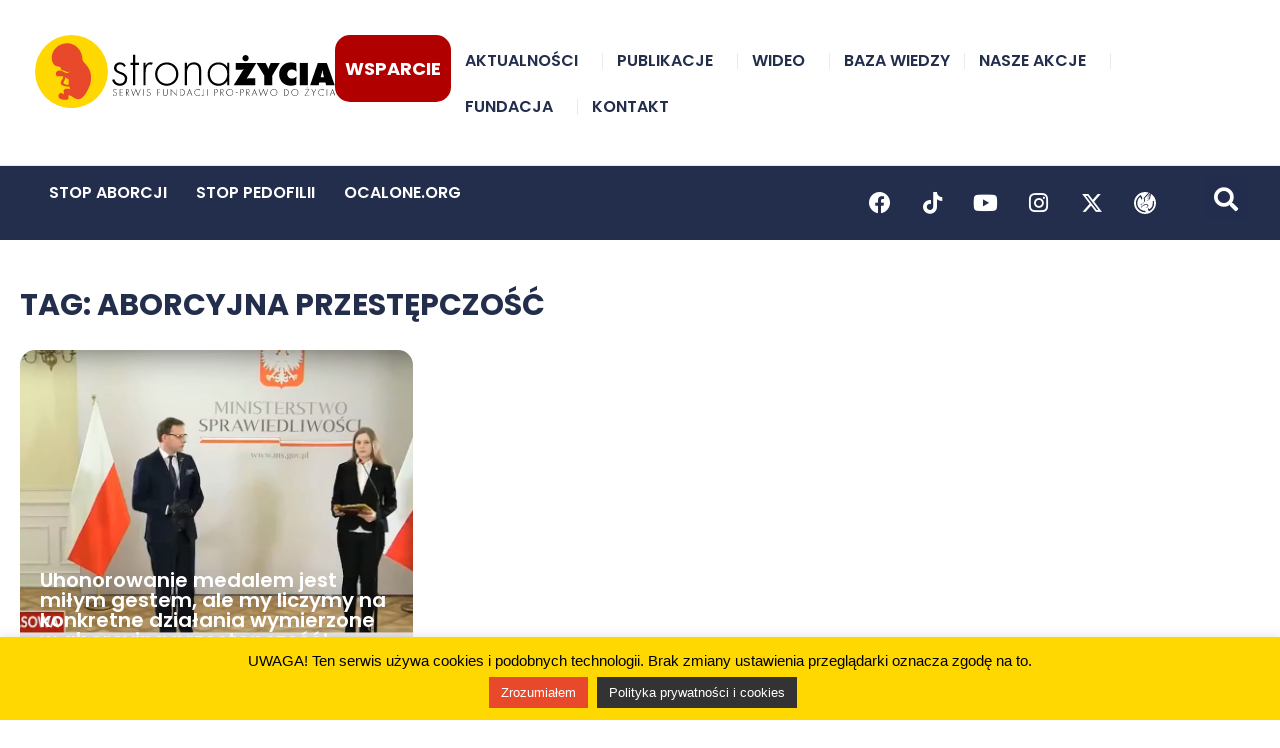

--- FILE ---
content_type: text/html; charset=utf-8
request_url: https://www.google.com/recaptcha/api2/anchor?ar=1&k=6LfzxcMUAAAAAHGgGtkOEYK00lM17NtqLAXz6yK8&co=aHR0cHM6Ly9zdHJvbmF6eWNpYS5wbDo0NDM.&hl=en&v=N67nZn4AqZkNcbeMu4prBgzg&size=invisible&anchor-ms=20000&execute-ms=30000&cb=exhvacpn624g
body_size: 48901
content:
<!DOCTYPE HTML><html dir="ltr" lang="en"><head><meta http-equiv="Content-Type" content="text/html; charset=UTF-8">
<meta http-equiv="X-UA-Compatible" content="IE=edge">
<title>reCAPTCHA</title>
<style type="text/css">
/* cyrillic-ext */
@font-face {
  font-family: 'Roboto';
  font-style: normal;
  font-weight: 400;
  font-stretch: 100%;
  src: url(//fonts.gstatic.com/s/roboto/v48/KFO7CnqEu92Fr1ME7kSn66aGLdTylUAMa3GUBHMdazTgWw.woff2) format('woff2');
  unicode-range: U+0460-052F, U+1C80-1C8A, U+20B4, U+2DE0-2DFF, U+A640-A69F, U+FE2E-FE2F;
}
/* cyrillic */
@font-face {
  font-family: 'Roboto';
  font-style: normal;
  font-weight: 400;
  font-stretch: 100%;
  src: url(//fonts.gstatic.com/s/roboto/v48/KFO7CnqEu92Fr1ME7kSn66aGLdTylUAMa3iUBHMdazTgWw.woff2) format('woff2');
  unicode-range: U+0301, U+0400-045F, U+0490-0491, U+04B0-04B1, U+2116;
}
/* greek-ext */
@font-face {
  font-family: 'Roboto';
  font-style: normal;
  font-weight: 400;
  font-stretch: 100%;
  src: url(//fonts.gstatic.com/s/roboto/v48/KFO7CnqEu92Fr1ME7kSn66aGLdTylUAMa3CUBHMdazTgWw.woff2) format('woff2');
  unicode-range: U+1F00-1FFF;
}
/* greek */
@font-face {
  font-family: 'Roboto';
  font-style: normal;
  font-weight: 400;
  font-stretch: 100%;
  src: url(//fonts.gstatic.com/s/roboto/v48/KFO7CnqEu92Fr1ME7kSn66aGLdTylUAMa3-UBHMdazTgWw.woff2) format('woff2');
  unicode-range: U+0370-0377, U+037A-037F, U+0384-038A, U+038C, U+038E-03A1, U+03A3-03FF;
}
/* math */
@font-face {
  font-family: 'Roboto';
  font-style: normal;
  font-weight: 400;
  font-stretch: 100%;
  src: url(//fonts.gstatic.com/s/roboto/v48/KFO7CnqEu92Fr1ME7kSn66aGLdTylUAMawCUBHMdazTgWw.woff2) format('woff2');
  unicode-range: U+0302-0303, U+0305, U+0307-0308, U+0310, U+0312, U+0315, U+031A, U+0326-0327, U+032C, U+032F-0330, U+0332-0333, U+0338, U+033A, U+0346, U+034D, U+0391-03A1, U+03A3-03A9, U+03B1-03C9, U+03D1, U+03D5-03D6, U+03F0-03F1, U+03F4-03F5, U+2016-2017, U+2034-2038, U+203C, U+2040, U+2043, U+2047, U+2050, U+2057, U+205F, U+2070-2071, U+2074-208E, U+2090-209C, U+20D0-20DC, U+20E1, U+20E5-20EF, U+2100-2112, U+2114-2115, U+2117-2121, U+2123-214F, U+2190, U+2192, U+2194-21AE, U+21B0-21E5, U+21F1-21F2, U+21F4-2211, U+2213-2214, U+2216-22FF, U+2308-230B, U+2310, U+2319, U+231C-2321, U+2336-237A, U+237C, U+2395, U+239B-23B7, U+23D0, U+23DC-23E1, U+2474-2475, U+25AF, U+25B3, U+25B7, U+25BD, U+25C1, U+25CA, U+25CC, U+25FB, U+266D-266F, U+27C0-27FF, U+2900-2AFF, U+2B0E-2B11, U+2B30-2B4C, U+2BFE, U+3030, U+FF5B, U+FF5D, U+1D400-1D7FF, U+1EE00-1EEFF;
}
/* symbols */
@font-face {
  font-family: 'Roboto';
  font-style: normal;
  font-weight: 400;
  font-stretch: 100%;
  src: url(//fonts.gstatic.com/s/roboto/v48/KFO7CnqEu92Fr1ME7kSn66aGLdTylUAMaxKUBHMdazTgWw.woff2) format('woff2');
  unicode-range: U+0001-000C, U+000E-001F, U+007F-009F, U+20DD-20E0, U+20E2-20E4, U+2150-218F, U+2190, U+2192, U+2194-2199, U+21AF, U+21E6-21F0, U+21F3, U+2218-2219, U+2299, U+22C4-22C6, U+2300-243F, U+2440-244A, U+2460-24FF, U+25A0-27BF, U+2800-28FF, U+2921-2922, U+2981, U+29BF, U+29EB, U+2B00-2BFF, U+4DC0-4DFF, U+FFF9-FFFB, U+10140-1018E, U+10190-1019C, U+101A0, U+101D0-101FD, U+102E0-102FB, U+10E60-10E7E, U+1D2C0-1D2D3, U+1D2E0-1D37F, U+1F000-1F0FF, U+1F100-1F1AD, U+1F1E6-1F1FF, U+1F30D-1F30F, U+1F315, U+1F31C, U+1F31E, U+1F320-1F32C, U+1F336, U+1F378, U+1F37D, U+1F382, U+1F393-1F39F, U+1F3A7-1F3A8, U+1F3AC-1F3AF, U+1F3C2, U+1F3C4-1F3C6, U+1F3CA-1F3CE, U+1F3D4-1F3E0, U+1F3ED, U+1F3F1-1F3F3, U+1F3F5-1F3F7, U+1F408, U+1F415, U+1F41F, U+1F426, U+1F43F, U+1F441-1F442, U+1F444, U+1F446-1F449, U+1F44C-1F44E, U+1F453, U+1F46A, U+1F47D, U+1F4A3, U+1F4B0, U+1F4B3, U+1F4B9, U+1F4BB, U+1F4BF, U+1F4C8-1F4CB, U+1F4D6, U+1F4DA, U+1F4DF, U+1F4E3-1F4E6, U+1F4EA-1F4ED, U+1F4F7, U+1F4F9-1F4FB, U+1F4FD-1F4FE, U+1F503, U+1F507-1F50B, U+1F50D, U+1F512-1F513, U+1F53E-1F54A, U+1F54F-1F5FA, U+1F610, U+1F650-1F67F, U+1F687, U+1F68D, U+1F691, U+1F694, U+1F698, U+1F6AD, U+1F6B2, U+1F6B9-1F6BA, U+1F6BC, U+1F6C6-1F6CF, U+1F6D3-1F6D7, U+1F6E0-1F6EA, U+1F6F0-1F6F3, U+1F6F7-1F6FC, U+1F700-1F7FF, U+1F800-1F80B, U+1F810-1F847, U+1F850-1F859, U+1F860-1F887, U+1F890-1F8AD, U+1F8B0-1F8BB, U+1F8C0-1F8C1, U+1F900-1F90B, U+1F93B, U+1F946, U+1F984, U+1F996, U+1F9E9, U+1FA00-1FA6F, U+1FA70-1FA7C, U+1FA80-1FA89, U+1FA8F-1FAC6, U+1FACE-1FADC, U+1FADF-1FAE9, U+1FAF0-1FAF8, U+1FB00-1FBFF;
}
/* vietnamese */
@font-face {
  font-family: 'Roboto';
  font-style: normal;
  font-weight: 400;
  font-stretch: 100%;
  src: url(//fonts.gstatic.com/s/roboto/v48/KFO7CnqEu92Fr1ME7kSn66aGLdTylUAMa3OUBHMdazTgWw.woff2) format('woff2');
  unicode-range: U+0102-0103, U+0110-0111, U+0128-0129, U+0168-0169, U+01A0-01A1, U+01AF-01B0, U+0300-0301, U+0303-0304, U+0308-0309, U+0323, U+0329, U+1EA0-1EF9, U+20AB;
}
/* latin-ext */
@font-face {
  font-family: 'Roboto';
  font-style: normal;
  font-weight: 400;
  font-stretch: 100%;
  src: url(//fonts.gstatic.com/s/roboto/v48/KFO7CnqEu92Fr1ME7kSn66aGLdTylUAMa3KUBHMdazTgWw.woff2) format('woff2');
  unicode-range: U+0100-02BA, U+02BD-02C5, U+02C7-02CC, U+02CE-02D7, U+02DD-02FF, U+0304, U+0308, U+0329, U+1D00-1DBF, U+1E00-1E9F, U+1EF2-1EFF, U+2020, U+20A0-20AB, U+20AD-20C0, U+2113, U+2C60-2C7F, U+A720-A7FF;
}
/* latin */
@font-face {
  font-family: 'Roboto';
  font-style: normal;
  font-weight: 400;
  font-stretch: 100%;
  src: url(//fonts.gstatic.com/s/roboto/v48/KFO7CnqEu92Fr1ME7kSn66aGLdTylUAMa3yUBHMdazQ.woff2) format('woff2');
  unicode-range: U+0000-00FF, U+0131, U+0152-0153, U+02BB-02BC, U+02C6, U+02DA, U+02DC, U+0304, U+0308, U+0329, U+2000-206F, U+20AC, U+2122, U+2191, U+2193, U+2212, U+2215, U+FEFF, U+FFFD;
}
/* cyrillic-ext */
@font-face {
  font-family: 'Roboto';
  font-style: normal;
  font-weight: 500;
  font-stretch: 100%;
  src: url(//fonts.gstatic.com/s/roboto/v48/KFO7CnqEu92Fr1ME7kSn66aGLdTylUAMa3GUBHMdazTgWw.woff2) format('woff2');
  unicode-range: U+0460-052F, U+1C80-1C8A, U+20B4, U+2DE0-2DFF, U+A640-A69F, U+FE2E-FE2F;
}
/* cyrillic */
@font-face {
  font-family: 'Roboto';
  font-style: normal;
  font-weight: 500;
  font-stretch: 100%;
  src: url(//fonts.gstatic.com/s/roboto/v48/KFO7CnqEu92Fr1ME7kSn66aGLdTylUAMa3iUBHMdazTgWw.woff2) format('woff2');
  unicode-range: U+0301, U+0400-045F, U+0490-0491, U+04B0-04B1, U+2116;
}
/* greek-ext */
@font-face {
  font-family: 'Roboto';
  font-style: normal;
  font-weight: 500;
  font-stretch: 100%;
  src: url(//fonts.gstatic.com/s/roboto/v48/KFO7CnqEu92Fr1ME7kSn66aGLdTylUAMa3CUBHMdazTgWw.woff2) format('woff2');
  unicode-range: U+1F00-1FFF;
}
/* greek */
@font-face {
  font-family: 'Roboto';
  font-style: normal;
  font-weight: 500;
  font-stretch: 100%;
  src: url(//fonts.gstatic.com/s/roboto/v48/KFO7CnqEu92Fr1ME7kSn66aGLdTylUAMa3-UBHMdazTgWw.woff2) format('woff2');
  unicode-range: U+0370-0377, U+037A-037F, U+0384-038A, U+038C, U+038E-03A1, U+03A3-03FF;
}
/* math */
@font-face {
  font-family: 'Roboto';
  font-style: normal;
  font-weight: 500;
  font-stretch: 100%;
  src: url(//fonts.gstatic.com/s/roboto/v48/KFO7CnqEu92Fr1ME7kSn66aGLdTylUAMawCUBHMdazTgWw.woff2) format('woff2');
  unicode-range: U+0302-0303, U+0305, U+0307-0308, U+0310, U+0312, U+0315, U+031A, U+0326-0327, U+032C, U+032F-0330, U+0332-0333, U+0338, U+033A, U+0346, U+034D, U+0391-03A1, U+03A3-03A9, U+03B1-03C9, U+03D1, U+03D5-03D6, U+03F0-03F1, U+03F4-03F5, U+2016-2017, U+2034-2038, U+203C, U+2040, U+2043, U+2047, U+2050, U+2057, U+205F, U+2070-2071, U+2074-208E, U+2090-209C, U+20D0-20DC, U+20E1, U+20E5-20EF, U+2100-2112, U+2114-2115, U+2117-2121, U+2123-214F, U+2190, U+2192, U+2194-21AE, U+21B0-21E5, U+21F1-21F2, U+21F4-2211, U+2213-2214, U+2216-22FF, U+2308-230B, U+2310, U+2319, U+231C-2321, U+2336-237A, U+237C, U+2395, U+239B-23B7, U+23D0, U+23DC-23E1, U+2474-2475, U+25AF, U+25B3, U+25B7, U+25BD, U+25C1, U+25CA, U+25CC, U+25FB, U+266D-266F, U+27C0-27FF, U+2900-2AFF, U+2B0E-2B11, U+2B30-2B4C, U+2BFE, U+3030, U+FF5B, U+FF5D, U+1D400-1D7FF, U+1EE00-1EEFF;
}
/* symbols */
@font-face {
  font-family: 'Roboto';
  font-style: normal;
  font-weight: 500;
  font-stretch: 100%;
  src: url(//fonts.gstatic.com/s/roboto/v48/KFO7CnqEu92Fr1ME7kSn66aGLdTylUAMaxKUBHMdazTgWw.woff2) format('woff2');
  unicode-range: U+0001-000C, U+000E-001F, U+007F-009F, U+20DD-20E0, U+20E2-20E4, U+2150-218F, U+2190, U+2192, U+2194-2199, U+21AF, U+21E6-21F0, U+21F3, U+2218-2219, U+2299, U+22C4-22C6, U+2300-243F, U+2440-244A, U+2460-24FF, U+25A0-27BF, U+2800-28FF, U+2921-2922, U+2981, U+29BF, U+29EB, U+2B00-2BFF, U+4DC0-4DFF, U+FFF9-FFFB, U+10140-1018E, U+10190-1019C, U+101A0, U+101D0-101FD, U+102E0-102FB, U+10E60-10E7E, U+1D2C0-1D2D3, U+1D2E0-1D37F, U+1F000-1F0FF, U+1F100-1F1AD, U+1F1E6-1F1FF, U+1F30D-1F30F, U+1F315, U+1F31C, U+1F31E, U+1F320-1F32C, U+1F336, U+1F378, U+1F37D, U+1F382, U+1F393-1F39F, U+1F3A7-1F3A8, U+1F3AC-1F3AF, U+1F3C2, U+1F3C4-1F3C6, U+1F3CA-1F3CE, U+1F3D4-1F3E0, U+1F3ED, U+1F3F1-1F3F3, U+1F3F5-1F3F7, U+1F408, U+1F415, U+1F41F, U+1F426, U+1F43F, U+1F441-1F442, U+1F444, U+1F446-1F449, U+1F44C-1F44E, U+1F453, U+1F46A, U+1F47D, U+1F4A3, U+1F4B0, U+1F4B3, U+1F4B9, U+1F4BB, U+1F4BF, U+1F4C8-1F4CB, U+1F4D6, U+1F4DA, U+1F4DF, U+1F4E3-1F4E6, U+1F4EA-1F4ED, U+1F4F7, U+1F4F9-1F4FB, U+1F4FD-1F4FE, U+1F503, U+1F507-1F50B, U+1F50D, U+1F512-1F513, U+1F53E-1F54A, U+1F54F-1F5FA, U+1F610, U+1F650-1F67F, U+1F687, U+1F68D, U+1F691, U+1F694, U+1F698, U+1F6AD, U+1F6B2, U+1F6B9-1F6BA, U+1F6BC, U+1F6C6-1F6CF, U+1F6D3-1F6D7, U+1F6E0-1F6EA, U+1F6F0-1F6F3, U+1F6F7-1F6FC, U+1F700-1F7FF, U+1F800-1F80B, U+1F810-1F847, U+1F850-1F859, U+1F860-1F887, U+1F890-1F8AD, U+1F8B0-1F8BB, U+1F8C0-1F8C1, U+1F900-1F90B, U+1F93B, U+1F946, U+1F984, U+1F996, U+1F9E9, U+1FA00-1FA6F, U+1FA70-1FA7C, U+1FA80-1FA89, U+1FA8F-1FAC6, U+1FACE-1FADC, U+1FADF-1FAE9, U+1FAF0-1FAF8, U+1FB00-1FBFF;
}
/* vietnamese */
@font-face {
  font-family: 'Roboto';
  font-style: normal;
  font-weight: 500;
  font-stretch: 100%;
  src: url(//fonts.gstatic.com/s/roboto/v48/KFO7CnqEu92Fr1ME7kSn66aGLdTylUAMa3OUBHMdazTgWw.woff2) format('woff2');
  unicode-range: U+0102-0103, U+0110-0111, U+0128-0129, U+0168-0169, U+01A0-01A1, U+01AF-01B0, U+0300-0301, U+0303-0304, U+0308-0309, U+0323, U+0329, U+1EA0-1EF9, U+20AB;
}
/* latin-ext */
@font-face {
  font-family: 'Roboto';
  font-style: normal;
  font-weight: 500;
  font-stretch: 100%;
  src: url(//fonts.gstatic.com/s/roboto/v48/KFO7CnqEu92Fr1ME7kSn66aGLdTylUAMa3KUBHMdazTgWw.woff2) format('woff2');
  unicode-range: U+0100-02BA, U+02BD-02C5, U+02C7-02CC, U+02CE-02D7, U+02DD-02FF, U+0304, U+0308, U+0329, U+1D00-1DBF, U+1E00-1E9F, U+1EF2-1EFF, U+2020, U+20A0-20AB, U+20AD-20C0, U+2113, U+2C60-2C7F, U+A720-A7FF;
}
/* latin */
@font-face {
  font-family: 'Roboto';
  font-style: normal;
  font-weight: 500;
  font-stretch: 100%;
  src: url(//fonts.gstatic.com/s/roboto/v48/KFO7CnqEu92Fr1ME7kSn66aGLdTylUAMa3yUBHMdazQ.woff2) format('woff2');
  unicode-range: U+0000-00FF, U+0131, U+0152-0153, U+02BB-02BC, U+02C6, U+02DA, U+02DC, U+0304, U+0308, U+0329, U+2000-206F, U+20AC, U+2122, U+2191, U+2193, U+2212, U+2215, U+FEFF, U+FFFD;
}
/* cyrillic-ext */
@font-face {
  font-family: 'Roboto';
  font-style: normal;
  font-weight: 900;
  font-stretch: 100%;
  src: url(//fonts.gstatic.com/s/roboto/v48/KFO7CnqEu92Fr1ME7kSn66aGLdTylUAMa3GUBHMdazTgWw.woff2) format('woff2');
  unicode-range: U+0460-052F, U+1C80-1C8A, U+20B4, U+2DE0-2DFF, U+A640-A69F, U+FE2E-FE2F;
}
/* cyrillic */
@font-face {
  font-family: 'Roboto';
  font-style: normal;
  font-weight: 900;
  font-stretch: 100%;
  src: url(//fonts.gstatic.com/s/roboto/v48/KFO7CnqEu92Fr1ME7kSn66aGLdTylUAMa3iUBHMdazTgWw.woff2) format('woff2');
  unicode-range: U+0301, U+0400-045F, U+0490-0491, U+04B0-04B1, U+2116;
}
/* greek-ext */
@font-face {
  font-family: 'Roboto';
  font-style: normal;
  font-weight: 900;
  font-stretch: 100%;
  src: url(//fonts.gstatic.com/s/roboto/v48/KFO7CnqEu92Fr1ME7kSn66aGLdTylUAMa3CUBHMdazTgWw.woff2) format('woff2');
  unicode-range: U+1F00-1FFF;
}
/* greek */
@font-face {
  font-family: 'Roboto';
  font-style: normal;
  font-weight: 900;
  font-stretch: 100%;
  src: url(//fonts.gstatic.com/s/roboto/v48/KFO7CnqEu92Fr1ME7kSn66aGLdTylUAMa3-UBHMdazTgWw.woff2) format('woff2');
  unicode-range: U+0370-0377, U+037A-037F, U+0384-038A, U+038C, U+038E-03A1, U+03A3-03FF;
}
/* math */
@font-face {
  font-family: 'Roboto';
  font-style: normal;
  font-weight: 900;
  font-stretch: 100%;
  src: url(//fonts.gstatic.com/s/roboto/v48/KFO7CnqEu92Fr1ME7kSn66aGLdTylUAMawCUBHMdazTgWw.woff2) format('woff2');
  unicode-range: U+0302-0303, U+0305, U+0307-0308, U+0310, U+0312, U+0315, U+031A, U+0326-0327, U+032C, U+032F-0330, U+0332-0333, U+0338, U+033A, U+0346, U+034D, U+0391-03A1, U+03A3-03A9, U+03B1-03C9, U+03D1, U+03D5-03D6, U+03F0-03F1, U+03F4-03F5, U+2016-2017, U+2034-2038, U+203C, U+2040, U+2043, U+2047, U+2050, U+2057, U+205F, U+2070-2071, U+2074-208E, U+2090-209C, U+20D0-20DC, U+20E1, U+20E5-20EF, U+2100-2112, U+2114-2115, U+2117-2121, U+2123-214F, U+2190, U+2192, U+2194-21AE, U+21B0-21E5, U+21F1-21F2, U+21F4-2211, U+2213-2214, U+2216-22FF, U+2308-230B, U+2310, U+2319, U+231C-2321, U+2336-237A, U+237C, U+2395, U+239B-23B7, U+23D0, U+23DC-23E1, U+2474-2475, U+25AF, U+25B3, U+25B7, U+25BD, U+25C1, U+25CA, U+25CC, U+25FB, U+266D-266F, U+27C0-27FF, U+2900-2AFF, U+2B0E-2B11, U+2B30-2B4C, U+2BFE, U+3030, U+FF5B, U+FF5D, U+1D400-1D7FF, U+1EE00-1EEFF;
}
/* symbols */
@font-face {
  font-family: 'Roboto';
  font-style: normal;
  font-weight: 900;
  font-stretch: 100%;
  src: url(//fonts.gstatic.com/s/roboto/v48/KFO7CnqEu92Fr1ME7kSn66aGLdTylUAMaxKUBHMdazTgWw.woff2) format('woff2');
  unicode-range: U+0001-000C, U+000E-001F, U+007F-009F, U+20DD-20E0, U+20E2-20E4, U+2150-218F, U+2190, U+2192, U+2194-2199, U+21AF, U+21E6-21F0, U+21F3, U+2218-2219, U+2299, U+22C4-22C6, U+2300-243F, U+2440-244A, U+2460-24FF, U+25A0-27BF, U+2800-28FF, U+2921-2922, U+2981, U+29BF, U+29EB, U+2B00-2BFF, U+4DC0-4DFF, U+FFF9-FFFB, U+10140-1018E, U+10190-1019C, U+101A0, U+101D0-101FD, U+102E0-102FB, U+10E60-10E7E, U+1D2C0-1D2D3, U+1D2E0-1D37F, U+1F000-1F0FF, U+1F100-1F1AD, U+1F1E6-1F1FF, U+1F30D-1F30F, U+1F315, U+1F31C, U+1F31E, U+1F320-1F32C, U+1F336, U+1F378, U+1F37D, U+1F382, U+1F393-1F39F, U+1F3A7-1F3A8, U+1F3AC-1F3AF, U+1F3C2, U+1F3C4-1F3C6, U+1F3CA-1F3CE, U+1F3D4-1F3E0, U+1F3ED, U+1F3F1-1F3F3, U+1F3F5-1F3F7, U+1F408, U+1F415, U+1F41F, U+1F426, U+1F43F, U+1F441-1F442, U+1F444, U+1F446-1F449, U+1F44C-1F44E, U+1F453, U+1F46A, U+1F47D, U+1F4A3, U+1F4B0, U+1F4B3, U+1F4B9, U+1F4BB, U+1F4BF, U+1F4C8-1F4CB, U+1F4D6, U+1F4DA, U+1F4DF, U+1F4E3-1F4E6, U+1F4EA-1F4ED, U+1F4F7, U+1F4F9-1F4FB, U+1F4FD-1F4FE, U+1F503, U+1F507-1F50B, U+1F50D, U+1F512-1F513, U+1F53E-1F54A, U+1F54F-1F5FA, U+1F610, U+1F650-1F67F, U+1F687, U+1F68D, U+1F691, U+1F694, U+1F698, U+1F6AD, U+1F6B2, U+1F6B9-1F6BA, U+1F6BC, U+1F6C6-1F6CF, U+1F6D3-1F6D7, U+1F6E0-1F6EA, U+1F6F0-1F6F3, U+1F6F7-1F6FC, U+1F700-1F7FF, U+1F800-1F80B, U+1F810-1F847, U+1F850-1F859, U+1F860-1F887, U+1F890-1F8AD, U+1F8B0-1F8BB, U+1F8C0-1F8C1, U+1F900-1F90B, U+1F93B, U+1F946, U+1F984, U+1F996, U+1F9E9, U+1FA00-1FA6F, U+1FA70-1FA7C, U+1FA80-1FA89, U+1FA8F-1FAC6, U+1FACE-1FADC, U+1FADF-1FAE9, U+1FAF0-1FAF8, U+1FB00-1FBFF;
}
/* vietnamese */
@font-face {
  font-family: 'Roboto';
  font-style: normal;
  font-weight: 900;
  font-stretch: 100%;
  src: url(//fonts.gstatic.com/s/roboto/v48/KFO7CnqEu92Fr1ME7kSn66aGLdTylUAMa3OUBHMdazTgWw.woff2) format('woff2');
  unicode-range: U+0102-0103, U+0110-0111, U+0128-0129, U+0168-0169, U+01A0-01A1, U+01AF-01B0, U+0300-0301, U+0303-0304, U+0308-0309, U+0323, U+0329, U+1EA0-1EF9, U+20AB;
}
/* latin-ext */
@font-face {
  font-family: 'Roboto';
  font-style: normal;
  font-weight: 900;
  font-stretch: 100%;
  src: url(//fonts.gstatic.com/s/roboto/v48/KFO7CnqEu92Fr1ME7kSn66aGLdTylUAMa3KUBHMdazTgWw.woff2) format('woff2');
  unicode-range: U+0100-02BA, U+02BD-02C5, U+02C7-02CC, U+02CE-02D7, U+02DD-02FF, U+0304, U+0308, U+0329, U+1D00-1DBF, U+1E00-1E9F, U+1EF2-1EFF, U+2020, U+20A0-20AB, U+20AD-20C0, U+2113, U+2C60-2C7F, U+A720-A7FF;
}
/* latin */
@font-face {
  font-family: 'Roboto';
  font-style: normal;
  font-weight: 900;
  font-stretch: 100%;
  src: url(//fonts.gstatic.com/s/roboto/v48/KFO7CnqEu92Fr1ME7kSn66aGLdTylUAMa3yUBHMdazQ.woff2) format('woff2');
  unicode-range: U+0000-00FF, U+0131, U+0152-0153, U+02BB-02BC, U+02C6, U+02DA, U+02DC, U+0304, U+0308, U+0329, U+2000-206F, U+20AC, U+2122, U+2191, U+2193, U+2212, U+2215, U+FEFF, U+FFFD;
}

</style>
<link rel="stylesheet" type="text/css" href="https://www.gstatic.com/recaptcha/releases/N67nZn4AqZkNcbeMu4prBgzg/styles__ltr.css">
<script nonce="g3tGJfWYJOqXt5NXEYH9xQ" type="text/javascript">window['__recaptcha_api'] = 'https://www.google.com/recaptcha/api2/';</script>
<script type="text/javascript" src="https://www.gstatic.com/recaptcha/releases/N67nZn4AqZkNcbeMu4prBgzg/recaptcha__en.js" nonce="g3tGJfWYJOqXt5NXEYH9xQ">
      
    </script></head>
<body><div id="rc-anchor-alert" class="rc-anchor-alert"></div>
<input type="hidden" id="recaptcha-token" value="[base64]">
<script type="text/javascript" nonce="g3tGJfWYJOqXt5NXEYH9xQ">
      recaptcha.anchor.Main.init("[\x22ainput\x22,[\x22bgdata\x22,\x22\x22,\[base64]/[base64]/MjU1Ong/[base64]/[base64]/[base64]/[base64]/[base64]/[base64]/[base64]/[base64]/[base64]/[base64]/[base64]/[base64]/[base64]/[base64]/[base64]\\u003d\x22,\[base64]\\u003d\x22,\x22fl5tEwxoGUcvw5PChy8bw7LDj2/DlsOGwp8Sw57Cn24fKgfDuE8KLVPDiDkPw4oPNjPCpcOdwr3CpSxYw5J1w6DDl8KKwrnCt3HClMOiwroPwoDCtcO9aMKiEA0Aw7oxBcKzQcKFXi5/YMKkwp/CoD3Dmlplw6BRI8K1w5fDn8OSw65DWMOnw6TCqULCnlQEQ2Q6w4tnAkfClMK9w7FoMihIW3Edwptpw7YAAcKKDC9VwpoSw7tiZADDvMOxwrxVw4TDjmVkXsOrRFd/SsOaw5XDvsOuL8K3GcOzccKgw60bN2ZOwoJHC3HCnTrCrcKhw64Zwp0qwqsZG07CpsKYTRYzwpnDmsKCwokNwq3DjsOHw6l9bQ4rw7ICw5LCmcK9asOBwp5bccK8w51bOcOIw7ZaLj3Cv0XCuy7CosKCS8O5w4/Dqyx2w7IHw40+wqJCw61Mw6NcwqUHwo7CgQDCggTCsADCjlFiwotxf8KawoJkCxJdESMow5NtwpslwrHCn0ZQcsK0esKOQ8OXw4XDm2RPJsOywrvCtsKww4rCi8K9w6rDuWFQwqY/DgbCn8K/w7JJOMKwQWVOwoI5ZcOYwqvClmsrwrXCvWnDksOgw6kZJiPDmMKxwqsAWjnDtMOgGsOERsO/w4MEw6MtNx3DlcOlPsOgNMOCLG7Dk1Mow5bClsOgD07ClGTCkidKw5/ChCEXJMO+McOywoLCjlYRwpPDl03Dj3bCuW3Djn7CoTjDu8K5wokFZMK/[base64]/w7RuLsKNw59rfsOhw7Btclokw4hHwqfCpcK8w6XDl8OLXhweUMOxwqzCgWTCi8OWS8KTwq7Do8Oyw6PCszjDnMOawopJHcOHGFAoL8O6ImfDlEE2b8OXK8KtwpRPIcO0wqHCigchHWMbw5gMwq3DjcOZwp7CrcKmRQhyUsKAw5g1wp/ChmFfYsKNwqDCn8OjEQhgCMOsw6FIwp3CnsK0BV7Cu33CkMKgw6FLw5jDn8KJVsKtIQ/DuMOWDEPCnMObwq/[base64]/A0cOwqbDhsO5EMOTZjwyw6vCu2/CjXhCKcKNRSlDwrjCg8Kbw67DsFRrwpElwrbDrHTCuTHCscOCwqLCuR1MQMOnw7/CvibCpjEKw4l7wrnDu8OMJAFGw6g8wobCqcOuw45MDEDDqMOJLsOPEcKdNXQUdSo6CcOCw5kYVwXCrcOqesKzUMKAwo7DlcO8woJLHcKqEMKUJ2dnTsKkGMKJAMKKw7U/KcOXwpLDucO1I33DoGTDrMKxCsKAwpYyw4DDrsOQw5zCvMKMCWnDjMO3AG3DqcKQw7LCocK2YFTCmsKDf8K5woVwwoDDgcKfUATDvE1OUsKvwrbCiDrClUt1TlTDj8O8S2XCjj7DmsOiCTgzSFXDjSrCocKmVS7Dm3zDhcOWcsO/w7Aaw4bDtcOMwq9Ew5zDoSdnwovClCnChwnDksOFw4cqXAzCtMKLwoPDniXDjcKJM8Oxwq8KLMKbEUTCvcKJwrrDr1/[base64]/CvsKxw7LCphLCr8Onw6d5wotjWTtYwoEUNnJlfcKcw4DChCvCo8KqEcO3woImwpPDsxxiwpvDq8KWwoBkGcOYX8KPw6RwworDrcKGH8K+CjEFwooHwo7CmMONEMOwwprDg8KGwq/[base64]/[base64]/CmxHCgMKRM8OBw43DmlbDtTHDni1lHsKvw5HCn2lwQFHCvMKULMK5w48ow7NZw5XDg8KKDFhdDSNabMKKfMOACsK1QsOCfxtZIAdrwr89NcKkWcKpYsKjwrfCgsOWwqIZwqXCtE0Pw6s2w5/Co8KaNsOUCVE6w5vCs0U8JkRkelcnw45BacOywpXDvyHDvHXCt14oA8OuCcKvwr7DvsKZVizDj8K8GFnDgsOTIsOlJQwRZMO0wqDDrcOiwrrCgXTDj8OTTsOUw6TDrcOqUcK8GcO1w61MCTRHw6PCml3CgMOaZ1TCl3rCrmc/[base64]/Ct8KDw6oIYi7DokgIw5fDs8OVD8Osw6HDrz/CmkQcw6cVwpREZ8Oiwq/Cs8KlSRNJCTLChxhMwrfCuMKIw4ZjdVPDjFUuw7ZoQsOHwrDChGpaw4tSR8OQwrAuwpsmdR9WwoQxDRklKxfCosOTw7IPw7rCkVxrJsKlPcKawr9AExDCmGQBw7oyRMOiwrFREmzDrsOHwrkCcWk5wpfCm08rI3gGw7pGQMK/ScO8cHlzasOLCwnDnHvCjQMKJVMGXcKSwqHCmGNOwrsWOnN3w75lQRzCqVTCgMOmUnNib8O2O8OJwqU8wojDpMOzfG47wp/CmVpjw54YNsKKKxQcV1UGAMKkwpjDgMK9wqjDicOUw4lbw4dHbBDCp8KGL2fDjCtBwpQ4a8KbwpXDjMOZw5zDksKvw4Uwwq9cw6/[base64]/Cpw8UcjXDhMKyOEUEdVNDwpLDnsOHSsKTw4UkwpxWHmt7I8KkTsKPwrHDpsKPPcOWwpQYwrTDkRDDicOMw5DDvGYdw5gxw4LDosOvIGQVRMOJPMO9LMOswoFUwqwkLS3Chm8ZUcKywociwp7Dry3Clg3Drz/CkcObwpbCiMOwTDkMW8OPw4XDhcOvw5DChcOrGGPCl1HDnMO/ZcKLw4B+wqfDgcOewoFfw55iSDEFw5XCtsOLAcOuw4tZw5zDtUDDlBPChsOowrLDuMOOfcOBwrc8wqnCncOGwqJWwrzDnS7DvDbDrDIXwqTCoEvCmCAoeMKWWcK/w7ALw5bCnMOMa8KnLn1ocMOtw4bDlsO9w5zDncOCw5TDgcOGP8KHDxnCvk/[base64]/CuCvDvR8cSsKzw7/Cv8OUw5YlfMK4w7vCrsOAaQXDiiLDtCbCglIOdBfDlsOFwpQIKWDDmgh2OkF7w5Npw7TDtyBWcMO/[base64]/CmV8HwpQrw5nDtn4owrEXw5/CrMKTfSXDtXbDnjbCpCNHw7TDqkTCvUfDt23DpMOvw5fDuAUNU8O8w4zDoTdkw7XDtSXCnAvDjcKaXMKYf0nChMOiw5HDjl3CqEEtwrEawrPDj8OoUcKhV8OZb8Oiwrlew7Q2woA5wqwSw53DnE3DmcKLwoHDhMKOw5jDl8Ofw4NsG3bDll9fwq0GK8OCw697W8O/Px9awrVIwq9ow73CnlnDiirCmW3DnE0yZSxLDMKlexPCvcOlwoV8N8KKWMOjw5rCnkrCgMOcE8OTw5UTw5wSJwtEw6FSwqUUP8OwOcOgcBo4wqLDksOHw5PCscOZPMKrw57Cj8OpHMKHX2bDlhLDkT3CiEHDtsOEwobDhsOKw4jCjhJtPDUbX8K9w6/ColF3wo1ASSLDlh/Ds8OQwoPCgAbDlXDCu8Kqw4nDmcKdw7fDsDw4f8OORsKOMR3DuinDoGrDq8OsZjTDrhoSwqIOw63CgMKrV1hGwpRlw7DCg2HDn1PDtRDDv8OGQgHCqmc3O1kKwrRkw4bCoMOqfwoFw6EddnAGX0kfMxDDjMKIwrfDv3zDuWtxbjNXwqrCsHPDny7Dn8KKF1/[base64]/DnsKJMkDDh8KCS37Cr2Miw7fDjDtZw6NWwrZxw5Q+wpDCnMOAM8OpwrQPNUxhbcK0w6gRwrwcfWZzBjLDnHHCt252w7PDuAF0UVdnw41cw5bDkcK5G8KYw6/[base64]/[base64]/CrcKSNXPDlsOkwpAiM3LCvXxnwqTCjg7DtcO6H8KkK8OZWMKeHBHDoRwRNcKTN8OmwrjDrRdHNsOcw6NgAEbDosKGwqbDmMOgHUxjwp7Dt0rDuQYOw5Mkw48awprCkghow58AwqxtwqDCuMKEwp1lKwtSFGMtQVTDoWfCgcOnwoJjw71xFcKbwrJxFmMFw7Ejwo/DmcKkwqA1Q3TDuMOtP8OVfcO/[base64]/CiMKvw5zDj8KRJcKwE8OWwrkywotHSlpVesKZCcOJwqpOXEhFbWULO8O2M3t4QyzDocKmwqsbwr0GITzDpMOIWsOYGcKnw6fDo8KeEy5Yw63CtRJ1wqJNA8KgcsKMwobCuybCsMK1KsKCw7EZVD/DsMKbwrtxwpRHw4LDmMOeZcKPQhMNasK9w6HClMO9wogsKcOcw4/[base64]/[base64]/V8O8wr/[base64]/wq7DmMOMBcOtw6HCmGRNR2/DnFouwo1Gw4nCp1kEaC5lwqfCkAVGKFk3L8KgBsOxw4Rmw73DmDnCo2AQw4vCnzNzw4jCgl9AM8OIwppHw47DnsOswpzCosKTEMOrw4nDknEOw5xSw5hUDsKdFsKdwrsoCsOnw5klwogxQ8ORw5oEFz/Dn8O2wrQ/w5AWU8KlB8O4wrHCkMOwazhRUyfCvyzCpwjDosOmesOswpPCv8KBQA0CQiDCkQpUKAVlFMK8w4U0w6QDVTA8GsO0w5waVcOxwrlPbMOcw6g5w4/ChR7CridvBcKSwr3CvcKnw6zDuMOiw7nDqsOAw5/CnsKBw6lIw5VOK8OObMK2w5VGw7jCkBBXKEQqAcOjEx4uZMKTAiDDsiBVWEoMwrrCn8O5wqHCu8Kkb8OIQcKBe1wYw4VkwqnCsVI+PsKhU0PDnX/CjMK3ZW3CpMKLKMOOXx1hHMOSPMO5CXnDmgpOwrIywpQVYcO/[base64]/DocK7wr4bwrnDh0vCnMKqYcKWdQ7DjcKdJ8KYw4PCiUDCn8KPUMOraVvDuxbDksOeEijCshnDtcK4f8KTEwgfQnwUIFHCisOQwogywrYhNilUwqTCpMKUw7PCsMK4w6PCgQcbC8O3Oj/[base64]/[base64]/DgsOTwqPCr3PDvTBxdSvDn8OGXMOxw6x6EcKrw53DlcKQKMKYRcOCwooAw4Jnw4BqwrHCnVTCkkg+UsKPwplaw4oLbnZ1woNywrPDnMO9w53DnWA5P8OZw6LDrGRowpXDpcO/WsO7SWfChSvDiWHCjsKpUgXDnMOJbsODw6AVVRAQVhfDvcOrHzfDsmckOjl0PlzCo03DjsKsWMOTKcKPEVPCpTDCqBvDpldbwoQ2GsOOVsOYw6/Cm28zFH3CqcKkbnR6w6l2w7gDw7U9HTMuwrB7PlTCsgzDs0NNwqvCosK2woVgw7fDr8KnOXgQDMOCasO6w7h3bsOuw5R+JSQiw7HDgXZnTcOyfsOkIcOnwpEdWMKpw5DCp3oLGwIGfcOHH8KdwqQWbnnDnEp9L8K4wp/ClUTDkQMiwo3Dsz/Dj8KCw6jCmE07XmYISMOcwr5OCMOVw7fCqMKXwr/[base64]/w67DiMKCHVrCq8OuRcOmwp/DlDrCtcKgasKTTUJ7bCwDJcK7wrDCum/Cr8O7NsOew4HDnQHDq8Oyw44IwqcRwqAkYMKOJgfDlMKuw77CqsOOw7Udw6wlIhPDtycaQcOPw6LCsWLDm8KYd8OmNMKqw5djw6jDhAHDiXVkZcKAesOvGGFKGsKMX8O5wqEXLsOwfX3DlMKVwpPDusKSYELDoEgXRMKKJX/DvsOow5EOw5h6IBsrbMKWAMKZw4jCi8OPw43Ck8Oaw53Cp3jDpcO4w5BZGTDCsEPCvMKlXMO7w6LDhF5hw6XDiRwYwrTDuXDDixNkecOcwo9Ew4xkw4HCtcObw43CtVZeXDrDhMOMT2tpWsKqw4c6OW/[base64]/[base64]/[base64]/KGcIwqULX2vCph00EzfCjzLDsTZbQ0MABHXDpsKkJsOuZ8K5w7rCsjzDt8ODEMOdw4FudcO9WGfCv8KjM1RvL8ODVkXDp8O0fyXCjcKnw5/DtcOkHcKLYsKZdnlGHQ7Du8KAFDnDncK0w4/[base64]/[base64]/CvTDCmMK3CUDChsODScK5DXXDi0zChVdswqppwolCwr3ChXjCjMKlW33Ch8OIHkjDgxjDklw/w7HDgxs2wqAvw6/[base64]/[base64]/[base64]/w43DqUhlw7/[base64]/w5c7BsKnwqBjVsO+w7gywqNpwpwGw5TCvMOBccOIwrfCi1AwwoJzw4MzXBZ0w4jDg8K0wrLDmCTCnsORH8KQw5hvbcODw6dgRUzCoMO/wqrCnBvCssKaOMKvw5DDgWLDhsK1wq4Tw4TDlyNgHTsXasKdw7Y9w5LCmMKGWsO7wovCr8KNwrHCmcOLCxh9NsKWFMKvex0KFWTCsyxJw4IuV1rDrcKXGcOzCcKCwrkAwrbClBV3w6TCp8KQTMOkLA/DlsKmw6VIcxfCvMO3XihXwpwOUMOjw5M4w4LCozTCiU7CrkLDnMOOEsKIwqbCqgTDkcKQwpTDp25gEcK+CcK8w6/Ds2DDm8KFacKxw7XCj8OiInUbwrzChH/DrjLDlHd/c8KgamlZOMKrw7/[base64]/DuXvCuMObw4Vrwr7CucKFZ8KAQRrCpsOUw5LDj8OufcOcw5PCgcKtw5Enw6E6wpNJwrDCk8KSw7lEwo7Dq8Kvwo3ClihqOsOqdMOcTXTDpkUnw6fCg3ANw4bDsSdDwrkAw5rCnF3Dh1tbDcKkwrNKLsKrNsK8G8OWw6giw5zClQ/CocOdTHw8FiDDskTCrTlpwqtiasKzFH1bUMOywqzCnzpewrhuwrbCngUQw4vDvXIeQRPChcOMwrsXQcO+w67CqsOZwpB/I0nDjk8oAn4tB8OyMkdlTXrCkcOBUSVAbkkXw6rCo8OrwqTCpcOkeyMnGsKNw5YCwrsBw4vDv8KiOTDDnTRwQcOpBjnCgcKkLBjDrMO1KsKow4V0wr/DnVfDvlPCnVjCpn3CkwPDmsK4Kzkuw6Jrw7IgKcKcL8KiBC1IFBzCgG/Djz/Ck1TDnEjClcKvwr1uw6TDvMKREA/DlW/[base64]/CriBbMh1gw47CmTDCiMK4w7DDhMOLwoAfAGjCuMKiw5hKd2fDlcOeWiZ6wpNYfWVHL8Kpw7HDrcKVw7Efw7FpZRHCg05VGcKAw49Ja8K1w4kowq5wMMOKwq8vTTg7w6NQUcKjw4g4wp7CpsKcAE/CnMKTAAsDw6Maw4VuQWnCnMO6NXvDkQ4VChwpdkg8w5VwSBDCpgvDq8KNNyhlKMOsJcKqwpVZQRTDqFXCt2Afw5YwQlLDm8OQwrzDimrDjsOYXcOAw7AFNhdQEj3CiTpAwpvDtMOWQRfDuMK/FChZO8OCw5HDm8K5w63CpBTCqcOmD3rCnMK+w6AMwqTCjD3CgsOFMcOFw6k+OUkkwoXChzBibRPDqCQnUDAow7wbw4XDt8Ofwq8gDTwbGRg5wozDoUzCt3gSHsKIBAzCl8KvSzvDqgXDjMKbQgVcSsKGw5/DmV8ww67CkMOcdsOVw7HCusOiw6YbwqLDrsKpcR/CvVgCw6nDrsOew6UwVC7DqsOYV8K3w7InE8O+wqHCg8KSw4PCtcOtMMOdwobDqsKYbhojFlEXEGsbwqYGSBk1VVQCNcKUOcOqRXLDr8OhASk+w6bCgCnCvsKyOMOyD8Olw7zCuGU2Eg5hw75xMsKKw7sDBcOsw7vDkH/[base64]/CoUgKTx89QgQ0wqTCusOWwqcLw5nCm8K5dAbDk8K6bi7Cn1LDrDHDuyByw6MZw6LCrjZuw4fCry1DOlHCgCMYXxTDkxc+wqTCmcOkEcOPwqbCrcKnPsKcPcKQw6hRw41mwo7Coh/Ct08zw5DCizFpwp3CnQrDv8OCEcO9PXdMX8OGODsgwqvCo8OQw4V/XsKufFLCs2DDmy/[base64]/WsOdwr/DrgDCn0xYw43DpsKsKmnCvwR/XkXCiH43UwxnQCvDhGxLw4MWwo8UKFZGwpU1AMK6XMOTNcOuwrDCg8KXwo3CnHrCsjZnw5l7w5I7chfCo1LCo24ZEMOuw4B2W33Ci8OAacKtC8OSaMKYLcOTw5fDqW/CqXTDnGFzF8Kwf8OYD8O4wo9WJh4xw5JXZQRgasOTQRQ5AMKJTkEsw5bCpTUHJjlfK8OawrU0UXDCisOzDsOGwpjDvA8sNsO/woshY8ODECB4wqJRRDLDicOwecOEw67CkUzCpD1+w6FVdcOqwrrCiUYCf8Obw5M1AcKRwpoFw6LCtsK4BwfCssKgWUrDsy0Qw6swT8KbRsOCP8K1wqoSw5nCqDp/wpUzw6Euw6crwqRiQcKlHXlswrgmwohcECTCrsKzw7jDhSMZw6ZXXMOew7/Dn8KBZC5sw7DComnCtALDicOwYyQyw6rDsCozw7fCsDNUWGzDg8Owwqwuwr/DkMO5wpshwog6AMOcw5nCiXzCrMOzwrzCvMOVwoVAw6siPz/CmDFXwo56wohrWh7CgQ1sX8OldQosXiXDm8KrwqTCuXrCkcOjw5hFPMKAe8Kiwq4xw4LDnMKsQMKiw4k3w48yw7hGSnrDjD1mwrYNw50XwpfDqMO6DcOewobDhBZyw69/bMOUR1nCsQxSw40fDWlPw5fChHNTcsKnRcKRW8KMFsKXQBjCswbDrMOKHMOODlLCs37DtcOsF8OXw5V/c8KnCsK5w7fCusKvwpA0acOswoTDvGfCssObwr/Ck8OGflI7HTTDk2rDhwYNEcKoNw3CrsKNw5AXLgNYw4TCv8KyfWnDpmBBwrHCsRVFcMKpQ8Orw4hWwqZRSkw2wpDCog3CpsKKHlImVTckCE/ChMOmdTjDtxXCoXU4ScO8w57DmMKbIAk9wpAawq/CtgYCf1/[base64]/[base64]/Dr8OTw6A9w7VcFcORwotFw4FJM8K3w47CpnvDisKBw7XDi8KbFsK6c8OIw4tiIcOOV8OTelPCtMKRw4vDijfCtsK3wq0ZwqDCjsKPworCkylowqHDocOXH8OUZMOJO8OGMcOVw4Nzwp/CqsOsw4TCucOAw6HDj8OJRcK/[base64]/Ct8KRwp/CpB/[base64]/[base64]/DuSTCl3fCl8OowrF9ZsKww6w5w7XCrV5mwoRIJwrDuB7DrMKOwqMnIiLCtifDucKWQVbDlFMDC3c+wpQgJ8Kyw6bDsMK1SsKsJxZiOAgfwpBjw4LCm8OANnhXXMKrw7w+w6xdHXgKAy3DncK4YjY8SSzDgcOvw4HDuVXCh8O+Y0NkBAvDqMONKB/Cn8Ksw47DlyTDni4qW8Kew4txw4DDkyIiwqrDmFZ0csOFw5Ziw7hAw659MsKObMKZJMOfTsKSwp8pwoAAw44IZ8ObMMK4CcOBw5jDj8Kuwp7DpRFqw7jDlm0nHMOIecOAYsKCesOAJxNDccOhw4zDq8OjwrPClcKjPyl7UMOXAF93wqDCpcKfwpPCgMO/[base64]/IwrDt8OpFsOqw4URw6oww78aTh5mF03CpcONw7XDvkR6w6bCoBXDhxLCu8KMwoINbUVwWcKdw6/[base64]/[base64]/[base64]/DpAnDqTXDlFLCvsK7w7hQw7pcIWINLsKzwrjCtifCh8Orwp/CpRpMH1dzdDjCgmNbw4DDvARLwodMC1rCiMKQw4jDscOkQ1HCvhDCgMKpOsOvG0MNwrzDtcOqw5rDr2prBMOcEMOywqPDhETChDPDhkXCpR7DiHA8KsKRL3F/PhQewppZdcO+w4ILbcK/Qzs4TGzDoBrCqMOlKBvCnDUFIcKXO2zDp8OhNHXDjcOxY8OGbigjw6zDh8O4XCLCisKucFvDpBs6woFTwqduwpQnwocswpMVY1nDlUjDi8OdKiYQLz7CusKAwrc4FVLCssO/WibCtijDvsKfLMKgfcKTCMOewrZvwqbDuFbCuhLDrh5/w7rCscKxbgxzw4ZjZcOWacKSw59sA8OOG0ZXamlHw40MCBnCkQzCtcO3eGvDj8O/wqbDqsKvBQQwwozCvMOTw6/Ct1PDois+fDxPHcKzQ8ObdsO9cMKcwrIGwq7Ct8OeM8K0VCbDizkhwpg1XsKWwqnDpcK1wqFywpp9PHPCsDrCpAjDuE/CvVhQwownBCMpFkhow5w/[base64]/DuMOJSMKRwpxWwqMKTMO2w6QrVsKrMGAQB1d1wq/[base64]/Dv8OBwo7CmsO0wo0ef8O8JDrDu8ORGDNaw74SWAptWcOgH8KuByPDsj8/[base64]/[base64]/G8KCwpMDwoLDtSNhw6J1F8O2w57CgsOKVRTDjFZwwq/CmH9owphNYnTDsAbCusKfw7zCllvChjzDqSJnUsKewqjCksOZw5XCviQOw4zDk8O+UAfCrMOWw6jCjMOadjBPwr/Djz84MUgow5vDscOJw4zCnB5SIFTDiR3Dh8K3XMKbOFgmwrDCsMKBDcONwrcjw4Q+w7jCoW/[base64]/wofCqlLDm28fw6Rtw5jDiMKOw7IywqXCtcKpWSEDw4otaMKPUgzDh8OjQsKbOioUw4/Dmg3DusKjTWQVJsOGwrHClRwPwpLCpsOJw41Jw4TCtQhmHMK0S8OJBGvDisKvBElfwoEeecO3AV7Dm3t6wrYcwqs3w5FLRQHDry3CjX/Dmz/DmmzDv8O0DiNVRzsywpbCrmYzw6XCr8OZw7oxwojDpMOiTlcCw7FLwoJRfsKvL3XClk/DmsOjYxViME/CiMKXdSLDtFM/[base64]/DmMOyZcKASg/DgFbCi2LDicKVw4HCvsO+w514wqIww7bDs0XCtMOrw7XCoFDDpcK7LkE5woElw69DbMKdwqE7bcKSw6zDqSrDmXfDlS4Cw45uwrDDuBTDkcOQcsOXwqfDi8OSw6UOMAXDjABswrB0wo0BwrJqw6ZpBsKDBV/CkcOdw5vClMKGcHoNwp9pXxN2w7vDpUXCsFMZYsOPK3PDoG/DjcKcwpzDmRMJworCh8Kkw6h6fcKbw7zDiCzDjw3Dig5gw7fDkW3ChCxWWMOGScK9wpbDuyXDoBnDg8KEwrgYwoRQNMOJw5IFw5U8asKMwpZQD8O2X01iH8OdLMOlThlsw5gXwpvDucOswr9VwrPCpTLDsD1NakzDkT/Dm8KYw6B/woDDog7ClTUYwp3CqMOew53CiQROwpXDinvDjsOhQsKHwqrDmMKDwqPCm0cewpoEwpvCksOcRsObwqjDtWMXE1IuFMKzwq0RHTl1wpVQTMKUw6/DoMOUJgjDu8Otc8K4f8KENGUgwpTCqcKaeFHCocKXCmzCmsKhbcK2wos4ThfCr8KLwqrDjcO7dsKww6MYw789IlAPM3hmwrvCh8KVfwFbP8O+wo3CusOSw6Q4wrfDglwwOcKQw5c8Hx7CusKbw4PDqU3Doz/CksKOw5prfx4qw5Miw77CjsKIw4dEw4/DlAIGw4nDncODJVlVwrZpw7EFw58pwrgPIcOsw5F8Zm8iO1PCsVJGFFk/[base64]/Cv37Col7DiW3CvMO7wrsFw6pdwpnCt8O/SsOsWWfCu8KIw7Vcw4kXw4oNw64Vw4o3woZPw5snNAZYw6V7W2ULf2/Cr2dqw4TDl8K9w5LCscKfVsKGF8Oww7BswqNid2LCjjYJES4BwozDpjYcw73DjsOtw6M+aipVwpbCrsKQT3DCnsKdJMK/[base64]/[base64]/[base64]/[base64]/DrlnChVUdwoRew7PDhsO8b2kqPg9wMcOSVsK+K8KHw5/CrcKewrE9wpMpa2bCuMKeKnkQwpLDqMKofHcjHsKVU1fCs11Vwr5bMMKCw5QFwp40Zj5+UAMkw5lUK8KtwrLCtDgzfxDCpsKIdh/[base64]/wq9Uwr7CmFHCtijDn8K/KhXCoibCssO9am7DksO4wrPCikpcBsOQUxDDhMKmR8OIPsKYw5EewrlWwprClsKZwqLCosKQwp59wo/DisKrwovCuDTDomNpXy9EdiUEw7NUPsOtwpd/wqjDgkIkJU3CoFshw6ofwqlHw6vDphvCmH06w5PCqHgGwrbChQfCi2pDw7Rbw6UGw51JZmvCm8KKRcOowrDCm8Ouwq5yw7JpRhMYUxhieHHCsDkwd8OTw5DCuwcgPybDq3cCScKrw6jDoMKkZcOMw6t3w7c/[base64]/DnMKlRsKgEcO1YsOJw5XDhU0Rw5TDu8KswpZCw5HDu33DnsOvdsOww7kowpTCjTvDhmF/fU3CvsONw6hmdm3CgD/DhcKDcmvDpAQtYinDjhbChsO8wocgHztNKsKqwprCg24Bw7HCqMOew6cDwrNRw6cxwpswHsKWwrPCssO5w6M6Fw4zC8KTbkTCjsK2E8KTw4A+w5ILwrp7b28JwrfCgsObw7nDp3Qvw5l8woZzw6gvwo/CklPCowjCrsOWQhPCmsOJfmrCqMKVMmjCt8Otb2JvJXNqw6vDjzg0wrEKw6dAw4kFw79qbh/CiWU5EMOsw6bDqsOtZ8KuTj7Dk0c/w5sYwojDrsOYfVl7w7DDucKrI0rDtMKLw47Ckm/Dl8KswrkSasKMw5t/VRrDmMKvw4TDrG7CnQDDqcOoOSbCs8OCAyXDu8K5wpBmwofChCEFw6PCq3TCozfDicONw5TDsUAawrnDjcOPwqHDvEjCnMKkw73Cn8O6dsKKHVMVGsOgQUlcEFMhw4NPw7vDtxvDgErDmcOPDAPDpxTDj8OXC8Kjw43Cs8O3w6FTw6LDq1bCkk4aZEEjw4bDpB/DpsOjw7rDtMKmZsOpwr0yFRlQwrk3HG5nDz5ROsOdJivDl8K8RCgIwq89w47Dr8K4c8KkMRPDlC1tw61UJFrCkiNBRMKEwrjCk2LCvkBnfMOaakxfwq/DjG4sw58uasKYw7zCgMO2BsOmw4HClXjDo2oOw6Mvw4/DksOtw6s8QMKjw7bDjsKvw6oUJ8K3esOlKVPCnB3CoMOCw5BnRcKQEcOmw6U1CcKqw5HClnsCw6fDjCXCnFhFCCpLw4wWVMK8w6LDhBDDhMKDw5LDkgsZI8OcX8OiK3PDuWTCrTQwIg/Chl51HsOkFQDDjsKTwooWNHTClGjDqyvCncK2NMKcPMOPw6jCrsOBw6IJAEc6wo/DqMKYGMOjdkU+w5okwrLDkU4AwrjCgsOOwrrDpcOpwrRUUG5lK8KTfMKfw5bCvMK4LhbDh8OQw4skasKmwrtzw6wcw7nCqsKKCsKQJz5sSMKmND/CkcKncWl7wrVKwpVuVMKScsK3QEl5w6k/wr/Dj8KGdXDDqcKfwqPCunkMGsOvWEIlY8OuMDLCo8OEWMK9P8KrIlXChA/Cg8KweFtgdw0zwoZ4dzFHw4bCmCvCmwnDiCHCsC5CMsOAJFgnw75ywrfCp8Kaw4rDhMKtaxRRw5bDnHJKwpUmSTVEfDzCn1rCtk/CtsOywo0Ww57DlMKZwqAdFgsjCcK6w5/Dg3XDvD3Cu8KHMcOZwo7DlknCgcK4esK6w5owQQUeQMKYw6AJLUzDvMOmLMKOw6fDpWQofnrCriEyw7hEw7HDngfChDspwprDkMK5w6oXwpvCl1M0PMOYZEUiwrt3KcK5eQXCkcKLbA/[base64]/CjgvCmFNPbcOzPcKoVAvDg8O/[base64]/DisKKwo9Hw5J+w4zCtDhVXMKZw5PCi8Oaw5jCjBTChMKZNlM/w7kUHMK9w4JPA0TCl33Cm1cIwrvDpi3DnFLCisKYGMOYwrkBwpXCjU7CjnDDpMK7Bj3Dp8OvbcKLw7/DhCJxd1nCmMO7Ww/CrWxqw4TDh8KWUD7DqcKYwo5DwqMDNsOmMsKhIy/CtnXCuzkHw7VPYnvCjMKKw5XCg8ODw4bChMOVw6MKwrVCw4TCpMOvw4PCksOxwoJ1w6LCmg7DnWJRw7/Dj8KAw6LDqsOgwofDo8KTB1vCksKoJBMIMMKxHsKhBivCgcKLw7cew4LCu8OOw43DsDx3c8KgDsKXwqPCq8KdExbCgx5Qw5zDj8K9wqnDicOWwog8woI/woLDhcKIw4TDrMKcCMKFGCLDt8K7I8KMXGnDssKSKWbCscOrWnDCscKLfcOoRcOcw485w7oNwrtkwrfDvGjCv8OKUMK0w5bDihbDji56Fi3CkWMTe1nDvz/[base64]/CiMKjw5MBC1Q1CcKAw43CisKVw6vDr8O+wpjDpWoLV8K5w69uw4jCssKRcEYhwrjCjWJ+fMOpw5vDpMOkBsOgw7MAcMOKUcKxQGYAw4EkLsKvw7/DkwLDucOsRilQdWcbw6HCvS1Wwq7DlDNXWcKKwqJwUcO7w4fDhkjDnsOYwqrDrnJ4KSrDjMKnNlvDg15ZIxvDkcO2wpDDicKxwpfCunfCvsK5MjnClsKWwpMIw4nDjmFNw5VbQsKAfsKmw6/DgsKcWB44w5PCh1ULbDohe8Kyw6cQZsOTwpXDmnbDuyYvbsOoGkTCjMO3wpPCtcKBwqvDkRgHd1xxYSVGRcKgw5BTH2fDjsKYWcKBTDrCjyDDpTvClcKjw6vCpCfDhsKWwr3CrMOFD8OKPcK1KU7CslMLbcKnwpLDg8KiwoPDjsK4w75zw752w5/DlsKPcMKUwovCvk3Cp8KHW2LDk8OmwrpHOQPCqsO+LcOtCsKaw7zCpMK5axTCp1bCncKAw4gGwodow45JSEUrJDR/[base64]/[base64]/w7k2QcKVwp9pwrDDmMOVDz/Dg8K6QDjCo2/CusKcOcOqw5TDllwtwqzDnMO7w5fDu8Orwo/CnHxgPsOufAtzw5bChsOkwr/CtsKMw5nDvcKBwqZww5xgQcOvw5jDpgYbXmEow5VgbsKYwprClcKew4dqw7nCl8KTYcO0wofCrMOHamPDhMKIwpUNw5A2w44EdHZKwqJuM2oFJcKxbVbDr11/MXAWw7XDvcONLsO8WsObwr42w5hpwrHCisKqwp/[base64]/Cl8Kjw6vCgcKYK8OxbMKbw7LClcOnw4bDvjnDgsOPw4vDosKwC1gKwrvCgMOIwozDqgF3w7HDuMK7w5DCiSMAw7sPIsKvcR3Co8K/woMoEQ\\u003d\\u003d\x22],null,[\x22conf\x22,null,\x226LfzxcMUAAAAAHGgGtkOEYK00lM17NtqLAXz6yK8\x22,0,null,null,null,1,[21,125,63,73,95,87,41,43,42,83,102,105,109,121],[7059694,187],0,null,null,null,null,0,null,0,null,700,1,null,0,\[base64]/76lBhn6iwkZoQoZnOKMAhnM8xEZ\x22,0,0,null,null,1,null,0,0,null,null,null,0],\x22https://stronazycia.pl:443\x22,null,[3,1,1],null,null,null,1,3600,[\x22https://www.google.com/intl/en/policies/privacy/\x22,\x22https://www.google.com/intl/en/policies/terms/\x22],\x22LYHRZoj8zFUIV/MVx13elP3xO7+qtYMIBcXiCKBBWC8\\u003d\x22,1,0,null,1,1770037312997,0,0,[125,133,87,4],null,[158,179],\x22RC-CpRCVSu8Os_LVA\x22,null,null,null,null,null,\x220dAFcWeA4USP59R2oyV2Jt3wz3yYK5DbUQtGUS7vwuBdtwLWBclh-h5ZdhxlrnqIPq1VQffJub_IKmwdJAyR2zEP7E6g_LQCXuSg\x22,1770120113034]");
    </script></body></html>

--- FILE ---
content_type: text/css
request_url: https://stronazycia.pl/wp-content/uploads/elementor/css/post-71.css?ver=1769927125
body_size: 28092
content:
.elementor-71 .elementor-element.elementor-element-a583e14{--display:flex;--flex-direction:column;--container-widget-width:calc( ( 1 - var( --container-widget-flex-grow ) ) * 100% );--container-widget-height:initial;--container-widget-flex-grow:0;--container-widget-align-self:initial;--flex-wrap-mobile:wrap;--align-items:stretch;--gap:0px 0px;--row-gap:0px;--column-gap:0px;border-style:solid;--border-style:solid;border-width:0px 0px 1px 0px;--border-top-width:0px;--border-right-width:0px;--border-bottom-width:1px;--border-left-width:0px;border-color:var( --e-global-color-53c395a );--border-color:var( --e-global-color-53c395a );--margin-top:0px;--margin-bottom:0px;--margin-left:0px;--margin-right:0px;--padding-top:25px;--padding-bottom:25px;--padding-left:25px;--padding-right:25px;--z-index:99;}.elementor-71 .elementor-element.elementor-element-ae85296{--display:flex;--flex-direction:row;--container-widget-width:initial;--container-widget-height:100%;--container-widget-flex-grow:1;--container-widget-align-self:stretch;--flex-wrap-mobile:wrap;--justify-content:space-between;--flex-wrap:wrap;}.elementor-71 .elementor-element.elementor-element-ae85296.e-con{--flex-grow:0;--flex-shrink:0;}.elementor-widget-theme-site-logo .widget-image-caption{color:var( --e-global-color-text );font-family:var( --e-global-typography-text-font-family ), Sans-serif;font-size:var( --e-global-typography-text-font-size );font-weight:var( --e-global-typography-text-font-weight );line-height:var( --e-global-typography-text-line-height );}.elementor-71 .elementor-element.elementor-element-2c1ea45.elementor-element{--flex-grow:0;--flex-shrink:0;}.elementor-71 .elementor-element.elementor-element-2c1ea45{text-align:start;}.elementor-71 .elementor-element.elementor-element-2c1ea45 img{width:100%;}.elementor-widget-button .elementor-button{background-color:var( --e-global-color-accent );font-family:var( --e-global-typography-accent-font-family ), Sans-serif;font-size:var( --e-global-typography-accent-font-size );font-weight:var( --e-global-typography-accent-font-weight );line-height:var( --e-global-typography-accent-line-height );}.elementor-71 .elementor-element.elementor-element-fb349f6 .elementor-button{background-color:var( --e-global-color-61e6a93a );border-radius:15px 15px 15px 15px;padding:20px 40px 20px 40px;}.elementor-widget-nav-menu .elementor-nav-menu .elementor-item{font-family:var( --e-global-typography-primary-font-family ), Sans-serif;font-weight:var( --e-global-typography-primary-font-weight );}.elementor-widget-nav-menu .elementor-nav-menu--main .elementor-item{color:var( --e-global-color-text );fill:var( --e-global-color-text );}.elementor-widget-nav-menu .elementor-nav-menu--main .elementor-item:hover,
					.elementor-widget-nav-menu .elementor-nav-menu--main .elementor-item.elementor-item-active,
					.elementor-widget-nav-menu .elementor-nav-menu--main .elementor-item.highlighted,
					.elementor-widget-nav-menu .elementor-nav-menu--main .elementor-item:focus{color:var( --e-global-color-accent );fill:var( --e-global-color-accent );}.elementor-widget-nav-menu .elementor-nav-menu--main:not(.e--pointer-framed) .elementor-item:before,
					.elementor-widget-nav-menu .elementor-nav-menu--main:not(.e--pointer-framed) .elementor-item:after{background-color:var( --e-global-color-accent );}.elementor-widget-nav-menu .e--pointer-framed .elementor-item:before,
					.elementor-widget-nav-menu .e--pointer-framed .elementor-item:after{border-color:var( --e-global-color-accent );}.elementor-widget-nav-menu{--e-nav-menu-divider-color:var( --e-global-color-text );}.elementor-widget-nav-menu .elementor-nav-menu--dropdown .elementor-item, .elementor-widget-nav-menu .elementor-nav-menu--dropdown  .elementor-sub-item{font-family:var( --e-global-typography-accent-font-family ), Sans-serif;font-size:var( --e-global-typography-accent-font-size );font-weight:var( --e-global-typography-accent-font-weight );}.elementor-71 .elementor-element.elementor-element-a7218f7{width:100%;max-width:100%;z-index:15;--e-nav-menu-divider-content:"";--e-nav-menu-divider-style:solid;--e-nav-menu-divider-width:1px;--e-nav-menu-divider-color:#232D4C1A;--e-nav-menu-horizontal-menu-item-margin:calc( 0px / 2 );--nav-menu-icon-size:34px;}.elementor-71 .elementor-element.elementor-element-a7218f7 > .elementor-widget-container{margin:3px 10px 0px 0px;}.elementor-71 .elementor-element.elementor-element-a7218f7 .elementor-menu-toggle{margin-left:auto;background-color:var( --e-global-color-3ac393d1 );border-width:0px;}.elementor-71 .elementor-element.elementor-element-a7218f7 .elementor-nav-menu .elementor-item{font-weight:600;text-transform:uppercase;}.elementor-71 .elementor-element.elementor-element-a7218f7 .elementor-nav-menu--main .elementor-item{color:#232d4c;fill:#232d4c;padding-left:14px;padding-right:14px;}.elementor-71 .elementor-element.elementor-element-a7218f7 .elementor-nav-menu--main .elementor-item:hover,
					.elementor-71 .elementor-element.elementor-element-a7218f7 .elementor-nav-menu--main .elementor-item.elementor-item-active,
					.elementor-71 .elementor-element.elementor-element-a7218f7 .elementor-nav-menu--main .elementor-item.highlighted,
					.elementor-71 .elementor-element.elementor-element-a7218f7 .elementor-nav-menu--main .elementor-item:focus{color:var( --e-global-color-771c7984 );fill:var( --e-global-color-771c7984 );}.elementor-71 .elementor-element.elementor-element-a7218f7 .elementor-nav-menu--main:not(.e--pointer-framed) .elementor-item:before,
					.elementor-71 .elementor-element.elementor-element-a7218f7 .elementor-nav-menu--main:not(.e--pointer-framed) .elementor-item:after{background-color:#232d4c;}.elementor-71 .elementor-element.elementor-element-a7218f7 .e--pointer-framed .elementor-item:before,
					.elementor-71 .elementor-element.elementor-element-a7218f7 .e--pointer-framed .elementor-item:after{border-color:#232d4c;}.elementor-71 .elementor-element.elementor-element-a7218f7 .elementor-nav-menu--main:not(.elementor-nav-menu--layout-horizontal) .elementor-nav-menu > li:not(:last-child){margin-bottom:0px;}.elementor-71 .elementor-element.elementor-element-a7218f7 .elementor-nav-menu--dropdown a, .elementor-71 .elementor-element.elementor-element-a7218f7 .elementor-menu-toggle{color:#232d4c;fill:#232d4c;}.elementor-71 .elementor-element.elementor-element-a7218f7 .elementor-nav-menu--dropdown{background-color:#ffffff;border-style:solid;border-width:1px 1px 1px 1px;border-color:rgba(0,0,0,0.2);}.elementor-71 .elementor-element.elementor-element-a7218f7 .elementor-nav-menu--dropdown a:hover,
					.elementor-71 .elementor-element.elementor-element-a7218f7 .elementor-nav-menu--dropdown a:focus,
					.elementor-71 .elementor-element.elementor-element-a7218f7 .elementor-nav-menu--dropdown a.elementor-item-active,
					.elementor-71 .elementor-element.elementor-element-a7218f7 .elementor-nav-menu--dropdown a.highlighted,
					.elementor-71 .elementor-element.elementor-element-a7218f7 .elementor-menu-toggle:hover,
					.elementor-71 .elementor-element.elementor-element-a7218f7 .elementor-menu-toggle:focus{color:#ffffff;}.elementor-71 .elementor-element.elementor-element-a7218f7 .elementor-nav-menu--dropdown a:hover,
					.elementor-71 .elementor-element.elementor-element-a7218f7 .elementor-nav-menu--dropdown a:focus,
					.elementor-71 .elementor-element.elementor-element-a7218f7 .elementor-nav-menu--dropdown a.elementor-item-active,
					.elementor-71 .elementor-element.elementor-element-a7218f7 .elementor-nav-menu--dropdown a.highlighted{background-color:#232d4c;}.elementor-71 .elementor-element.elementor-element-a7218f7 .elementor-nav-menu--dropdown .elementor-item, .elementor-71 .elementor-element.elementor-element-a7218f7 .elementor-nav-menu--dropdown  .elementor-sub-item{font-family:"Poppins", Sans-serif;font-size:16px;font-weight:400;text-transform:uppercase;}.elementor-71 .elementor-element.elementor-element-a7218f7 .elementor-nav-menu--dropdown li:not(:last-child){border-style:solid;border-color:#00000033;border-bottom-width:1px;}.elementor-71 .elementor-element.elementor-element-a7218f7 div.elementor-menu-toggle{color:var( --e-global-color-primary );}.elementor-71 .elementor-element.elementor-element-a7218f7 div.elementor-menu-toggle svg{fill:var( --e-global-color-primary );}.elementor-71 .elementor-element.elementor-element-a7218f7 div.elementor-menu-toggle:hover, .elementor-71 .elementor-element.elementor-element-a7218f7 div.elementor-menu-toggle:focus{color:var( --e-global-color-771c7984 );}.elementor-71 .elementor-element.elementor-element-a7218f7 div.elementor-menu-toggle:hover svg, .elementor-71 .elementor-element.elementor-element-a7218f7 div.elementor-menu-toggle:focus svg{fill:var( --e-global-color-771c7984 );}.elementor-71 .elementor-element.elementor-element-a7218f7 .elementor-menu-toggle:hover, .elementor-71 .elementor-element.elementor-element-a7218f7 .elementor-menu-toggle:focus{background-color:var( --e-global-color-3ac393d1 );}.elementor-71 .elementor-element.elementor-element-98ef6b8{--display:flex;--min-height:60px;--flex-direction:row;--container-widget-width:calc( ( 1 - var( --container-widget-flex-grow ) ) * 100% );--container-widget-height:100%;--container-widget-flex-grow:1;--container-widget-align-self:stretch;--flex-wrap-mobile:wrap;--align-items:stretch;--gap:0px 0px;--row-gap:0px;--column-gap:0px;--padding-top:0px;--padding-bottom:0px;--padding-left:25px;--padding-right:25px;}.elementor-71 .elementor-element.elementor-element-98ef6b8:not(.elementor-motion-effects-element-type-background), .elementor-71 .elementor-element.elementor-element-98ef6b8 > .elementor-motion-effects-container > .elementor-motion-effects-layer{background-color:var( --e-global-color-771c7984 );}.elementor-71 .elementor-element.elementor-element-805fb44{--display:flex;--justify-content:center;}.elementor-71 .elementor-element.elementor-element-0d3e4bb{width:100%;max-width:100%;z-index:15;--e-nav-menu-divider-content:"";--e-nav-menu-divider-style:solid;--e-nav-menu-divider-width:1px;--e-nav-menu-divider-color:#232D4C1A;--e-nav-menu-horizontal-menu-item-margin:calc( 0px / 2 );--nav-menu-icon-size:34px;}.elementor-71 .elementor-element.elementor-element-0d3e4bb > .elementor-widget-container{margin:3px 10px 0px 0px;}.elementor-71 .elementor-element.elementor-element-0d3e4bb .elementor-menu-toggle{margin-left:auto;background-color:#232D4C1A;border-width:0px;}.elementor-71 .elementor-element.elementor-element-0d3e4bb .elementor-nav-menu .elementor-item{font-family:"Poppins", Sans-serif;font-size:16px;font-weight:600;text-transform:uppercase;line-height:2px;}.elementor-71 .elementor-element.elementor-element-0d3e4bb .elementor-nav-menu--main .elementor-item{color:var( --e-global-color-11631 );fill:var( --e-global-color-11631 );padding-left:14px;padding-right:14px;}.elementor-71 .elementor-element.elementor-element-0d3e4bb .elementor-nav-menu--main .elementor-item:hover,
					.elementor-71 .elementor-element.elementor-element-0d3e4bb .elementor-nav-menu--main .elementor-item.elementor-item-active,
					.elementor-71 .elementor-element.elementor-element-0d3e4bb .elementor-nav-menu--main .elementor-item.highlighted,
					.elementor-71 .elementor-element.elementor-element-0d3e4bb .elementor-nav-menu--main .elementor-item:focus{color:var( --e-global-color-secondary );fill:var( --e-global-color-secondary );}.elementor-71 .elementor-element.elementor-element-0d3e4bb .elementor-nav-menu--main:not(.e--pointer-framed) .elementor-item:before,
					.elementor-71 .elementor-element.elementor-element-0d3e4bb .elementor-nav-menu--main:not(.e--pointer-framed) .elementor-item:after{background-color:var( --e-global-color-771c7984 );}.elementor-71 .elementor-element.elementor-element-0d3e4bb .e--pointer-framed .elementor-item:before,
					.elementor-71 .elementor-element.elementor-element-0d3e4bb .e--pointer-framed .elementor-item:after{border-color:var( --e-global-color-771c7984 );}.elementor-71 .elementor-element.elementor-element-0d3e4bb .elementor-nav-menu--main:not(.elementor-nav-menu--layout-horizontal) .elementor-nav-menu > li:not(:last-child){margin-bottom:0px;}.elementor-71 .elementor-element.elementor-element-0d3e4bb .elementor-nav-menu--dropdown a, .elementor-71 .elementor-element.elementor-element-0d3e4bb .elementor-menu-toggle{color:#232d4c;fill:#232d4c;}.elementor-71 .elementor-element.elementor-element-0d3e4bb .elementor-nav-menu--dropdown{background-color:#ffffff;border-style:solid;border-width:1px 1px 1px 1px;border-color:rgba(0,0,0,0.2);}.elementor-71 .elementor-element.elementor-element-0d3e4bb .elementor-nav-menu--dropdown a:hover,
					.elementor-71 .elementor-element.elementor-element-0d3e4bb .elementor-nav-menu--dropdown a:focus,
					.elementor-71 .elementor-element.elementor-element-0d3e4bb .elementor-nav-menu--dropdown a.elementor-item-active,
					.elementor-71 .elementor-element.elementor-element-0d3e4bb .elementor-nav-menu--dropdown a.highlighted,
					.elementor-71 .elementor-element.elementor-element-0d3e4bb .elementor-menu-toggle:hover,
					.elementor-71 .elementor-element.elementor-element-0d3e4bb .elementor-menu-toggle:focus{color:#ffffff;}.elementor-71 .elementor-element.elementor-element-0d3e4bb .elementor-nav-menu--dropdown a:hover,
					.elementor-71 .elementor-element.elementor-element-0d3e4bb .elementor-nav-menu--dropdown a:focus,
					.elementor-71 .elementor-element.elementor-element-0d3e4bb .elementor-nav-menu--dropdown a.elementor-item-active,
					.elementor-71 .elementor-element.elementor-element-0d3e4bb .elementor-nav-menu--dropdown a.highlighted{background-color:#232d4c;}.elementor-71 .elementor-element.elementor-element-0d3e4bb .elementor-nav-menu--dropdown .elementor-item, .elementor-71 .elementor-element.elementor-element-0d3e4bb .elementor-nav-menu--dropdown  .elementor-sub-item{font-family:"Poppins", Sans-serif;font-size:18px;font-weight:400;text-transform:uppercase;}.elementor-71 .elementor-element.elementor-element-0d3e4bb .elementor-nav-menu--dropdown li:not(:last-child){border-style:solid;border-color:#00000033;border-bottom-width:1px;}.elementor-71 .elementor-element.elementor-element-0d3e4bb div.elementor-menu-toggle{color:var( --e-global-color-771c7984 );}.elementor-71 .elementor-element.elementor-element-0d3e4bb div.elementor-menu-toggle svg{fill:var( --e-global-color-771c7984 );}.elementor-71 .elementor-element.elementor-element-0d3e4bb div.elementor-menu-toggle:hover, .elementor-71 .elementor-element.elementor-element-0d3e4bb div.elementor-menu-toggle:focus{color:var( --e-global-color-11631 );}.elementor-71 .elementor-element.elementor-element-0d3e4bb div.elementor-menu-toggle:hover svg, .elementor-71 .elementor-element.elementor-element-0d3e4bb div.elementor-menu-toggle:focus svg{fill:var( --e-global-color-11631 );}.elementor-71 .elementor-element.elementor-element-0d3e4bb .elementor-menu-toggle:hover, .elementor-71 .elementor-element.elementor-element-0d3e4bb .elementor-menu-toggle:focus{background-color:var( --e-global-color-771c7984 );}.elementor-71 .elementor-element.elementor-element-7ebe3e4{--display:flex;}.elementor-71 .elementor-element.elementor-element-7ebe3e4.e-con{--flex-grow:0;--flex-shrink:0;}.elementor-71 .elementor-element.elementor-element-3b22d5b{--grid-template-columns:repeat(0, auto);--icon-size:22px;--grid-column-gap:5px;--grid-row-gap:0px;}.elementor-71 .elementor-element.elementor-element-3b22d5b .elementor-widget-container{text-align:right;}.elementor-71 .elementor-element.elementor-element-3b22d5b > .elementor-widget-container{margin:5px 17px 5px 0px;}.elementor-71 .elementor-element.elementor-element-3b22d5b .elementor-social-icon{background-color:#FFFFFF00;--icon-padding:0.5em;}.elementor-71 .elementor-element.elementor-element-3b22d5b .elementor-social-icon i{color:var( --e-global-color-11631 );}.elementor-71 .elementor-element.elementor-element-3b22d5b .elementor-social-icon svg{fill:var( --e-global-color-11631 );}.elementor-71 .elementor-element.elementor-element-3b22d5b .elementor-social-icon:hover{background-color:var( --e-global-color-771c7984 );}.elementor-71 .elementor-element.elementor-element-3b22d5b .elementor-social-icon:hover i{color:var( --e-global-color-secondary );}.elementor-71 .elementor-element.elementor-element-3b22d5b .elementor-social-icon:hover svg{fill:var( --e-global-color-secondary );}.elementor-71 .elementor-element.elementor-element-efa98fa{--display:flex;--justify-content:center;}.elementor-widget-search-form input[type="search"].elementor-search-form__input{font-family:var( --e-global-typography-text-font-family ), Sans-serif;font-size:var( --e-global-typography-text-font-size );font-weight:var( --e-global-typography-text-font-weight );line-height:var( --e-global-typography-text-line-height );}.elementor-widget-search-form .elementor-search-form__input,
					.elementor-widget-search-form .elementor-search-form__icon,
					.elementor-widget-search-form .elementor-lightbox .dialog-lightbox-close-button,
					.elementor-widget-search-form .elementor-lightbox .dialog-lightbox-close-button:hover,
					.elementor-widget-search-form.elementor-search-form--skin-full_screen input[type="search"].elementor-search-form__input{color:var( --e-global-color-text );fill:var( --e-global-color-text );}.elementor-widget-search-form .elementor-search-form__submit{font-family:var( --e-global-typography-text-font-family ), Sans-serif;font-size:var( --e-global-typography-text-font-size );font-weight:var( --e-global-typography-text-font-weight );line-height:var( --e-global-typography-text-line-height );background-color:var( --e-global-color-secondary );}.elementor-71 .elementor-element.elementor-element-99ab5e7{width:var( --container-widget-width, 98.237% );max-width:98.237%;--container-widget-width:98.237%;--container-widget-flex-grow:0;align-self:center;}.elementor-71 .elementor-element.elementor-element-99ab5e7 .elementor-search-form{text-align:center;}.elementor-71 .elementor-element.elementor-element-99ab5e7 .elementor-search-form__toggle{--e-search-form-toggle-size:45px;--e-search-form-toggle-color:var( --e-global-color-11631 );--e-search-form-toggle-background-color:#232D4C1A;--e-search-form-toggle-icon-size:calc(53em / 100);--e-search-form-toggle-border-radius:0px;}.elementor-71 .elementor-element.elementor-element-99ab5e7 .elementor-search-form__input,
					.elementor-71 .elementor-element.elementor-element-99ab5e7 .elementor-search-form__icon,
					.elementor-71 .elementor-element.elementor-element-99ab5e7 .elementor-lightbox .dialog-lightbox-close-button,
					.elementor-71 .elementor-element.elementor-element-99ab5e7 .elementor-lightbox .dialog-lightbox-close-button:hover,
					.elementor-71 .elementor-element.elementor-element-99ab5e7.elementor-search-form--skin-full_screen input[type="search"].elementor-search-form__input{color:var( --e-global-color-11631 );fill:var( --e-global-color-11631 );}.elementor-71 .elementor-element.elementor-element-99ab5e7:not(.elementor-search-form--skin-full_screen) .elementor-search-form__container{border-radius:3px;}.elementor-71 .elementor-element.elementor-element-99ab5e7.elementor-search-form--skin-full_screen input[type="search"].elementor-search-form__input{border-radius:3px;}.elementor-71 .elementor-element.elementor-element-99ab5e7 .elementor-search-form__toggle:hover{--e-search-form-toggle-color:var( --e-global-color-17ea9537 );--e-search-form-toggle-background-color:#232D4C00;}.elementor-71 .elementor-element.elementor-element-99ab5e7 .elementor-search-form__toggle:focus{--e-search-form-toggle-color:var( --e-global-color-17ea9537 );--e-search-form-toggle-background-color:#232D4C00;}.elementor-theme-builder-content-area{height:400px;}.elementor-location-header:before, .elementor-location-footer:before{content:"";display:table;clear:both;}@media(max-width:1024px){.elementor-71 .elementor-element.elementor-element-a583e14{--flex-direction:row;--container-widget-width:initial;--container-widget-height:100%;--container-widget-flex-grow:1;--container-widget-align-self:stretch;--flex-wrap-mobile:wrap;--flex-wrap:wrap;--padding-top:25px;--padding-bottom:25px;--padding-left:20px;--padding-right:20px;}.elementor-71 .elementor-element.elementor-element-ae85296{--flex-direction:row;--container-widget-width:calc( ( 1 - var( --container-widget-flex-grow ) ) * 100% );--container-widget-height:100%;--container-widget-flex-grow:1;--container-widget-align-self:stretch;--flex-wrap-mobile:wrap;--justify-content:space-between;--align-items:stretch;--flex-wrap:wrap;--margin-top:14px;--margin-bottom:12px;--margin-left:0px;--margin-right:0px;}.elementor-widget-theme-site-logo .widget-image-caption{font-size:var( --e-global-typography-text-font-size );line-height:var( --e-global-typography-text-line-height );}.elementor-71 .elementor-element.elementor-element-2c1ea45{width:var( --container-widget-width, 382.938px );max-width:382.938px;--container-widget-width:382.938px;--container-widget-flex-grow:0;}.elementor-widget-button .elementor-button{font-size:var( --e-global-typography-accent-font-size );line-height:var( --e-global-typography-accent-line-height );}.elementor-71 .elementor-element.elementor-element-fb349f6 > .elementor-widget-container{padding:4px 0px 0px 0px;}.elementor-widget-nav-menu .elementor-nav-menu--dropdown .elementor-item, .elementor-widget-nav-menu .elementor-nav-menu--dropdown  .elementor-sub-item{font-size:var( --e-global-typography-accent-font-size );}.elementor-71 .elementor-element.elementor-element-a7218f7{width:var( --container-widget-width, 80px );max-width:80px;--container-widget-width:80px;--container-widget-flex-grow:0;--e-nav-menu-horizontal-menu-item-margin:calc( 0px / 2 );--nav-menu-icon-size:45px;}.elementor-71 .elementor-element.elementor-element-a7218f7 > .elementor-widget-container{margin:4px 4px 4px 4px;}.elementor-71 .elementor-element.elementor-element-a7218f7 .elementor-nav-menu .elementor-item{font-size:18px;line-height:2em;}.elementor-71 .elementor-element.elementor-element-a7218f7 .elementor-nav-menu--main .elementor-item{padding-left:14px;padding-right:14px;}.elementor-71 .elementor-element.elementor-element-a7218f7 .elementor-nav-menu--main:not(.elementor-nav-menu--layout-horizontal) .elementor-nav-menu > li:not(:last-child){margin-bottom:0px;}.elementor-71 .elementor-element.elementor-element-a7218f7 .elementor-menu-toggle{border-width:0px;border-radius:15px;}.elementor-71 .elementor-element.elementor-element-98ef6b8{--flex-direction:row;--container-widget-width:initial;--container-widget-height:100%;--container-widget-flex-grow:1;--container-widget-align-self:stretch;--flex-wrap-mobile:wrap;--flex-wrap:wrap;--padding-top:10px;--padding-bottom:10px;--padding-left:20px;--padding-right:20px;}.elementor-71 .elementor-element.elementor-element-805fb44{--flex-direction:column;--container-widget-width:calc( ( 1 - var( --container-widget-flex-grow ) ) * 100% );--container-widget-height:initial;--container-widget-flex-grow:0;--container-widget-align-self:initial;--flex-wrap-mobile:wrap;--align-items:center;--flex-wrap:wrap;}.elementor-71 .elementor-element.elementor-element-0d3e4bb .elementor-nav-menu .elementor-item{line-height:2em;}.elementor-71 .elementor-element.elementor-element-0d3e4bb .elementor-nav-menu--main .elementor-item{padding-left:14px;padding-right:14px;}.elementor-71 .elementor-element.elementor-element-0d3e4bb{--e-nav-menu-horizontal-menu-item-margin:calc( 0px / 2 );}.elementor-71 .elementor-element.elementor-element-0d3e4bb .elementor-nav-menu--main:not(.elementor-nav-menu--layout-horizontal) .elementor-nav-menu > li:not(:last-child){margin-bottom:0px;}.elementor-71 .elementor-element.elementor-element-3b22d5b .elementor-widget-container{text-align:left;}.elementor-71 .elementor-element.elementor-element-3b22d5b{width:var( --container-widget-width, 100% );max-width:100%;--container-widget-width:100%;--container-widget-flex-grow:0;}.elementor-71 .elementor-element.elementor-element-3b22d5b > .elementor-widget-container{margin:5px 5px 5px 5px;}.elementor-widget-search-form input[type="search"].elementor-search-form__input{font-size:var( --e-global-typography-text-font-size );line-height:var( --e-global-typography-text-line-height );}.elementor-widget-search-form .elementor-search-form__submit{font-size:var( --e-global-typography-text-font-size );line-height:var( --e-global-typography-text-line-height );}}@media(max-width:767px){.elementor-71 .elementor-element.elementor-element-a583e14{--flex-direction:row;--container-widget-width:initial;--container-widget-height:100%;--container-widget-flex-grow:1;--container-widget-align-self:stretch;--flex-wrap-mobile:wrap;--padding-top:30px;--padding-bottom:30px;--padding-left:20px;--padding-right:20px;}.elementor-71 .elementor-element.elementor-element-ae85296{--width:100%;}.elementor-widget-theme-site-logo .widget-image-caption{font-size:var( --e-global-typography-text-font-size );line-height:var( --e-global-typography-text-line-height );}.elementor-71 .elementor-element.elementor-element-2c1ea45 img{width:100%;}.elementor-widget-button .elementor-button{font-size:var( --e-global-typography-accent-font-size );line-height:var( --e-global-typography-accent-line-height );}.elementor-widget-nav-menu .elementor-nav-menu--dropdown .elementor-item, .elementor-widget-nav-menu .elementor-nav-menu--dropdown  .elementor-sub-item{font-size:var( --e-global-typography-accent-font-size );}.elementor-71 .elementor-element.elementor-element-a7218f7 > .elementor-widget-container{margin:4px 5px 0px 0px;}.elementor-71 .elementor-element.elementor-element-a7218f7 .elementor-nav-menu--main .elementor-item{padding-left:16px;padding-right:16px;}.elementor-71 .elementor-element.elementor-element-a7218f7{--nav-menu-icon-size:44px;}.elementor-71 .elementor-element.elementor-element-a7218f7 .elementor-menu-toggle{border-width:0px;border-radius:15px;}.elementor-71 .elementor-element.elementor-element-98ef6b8{--padding-top:10px;--padding-bottom:10px;--padding-left:10px;--padding-right:10px;}.elementor-71 .elementor-element.elementor-element-0d3e4bb > .elementor-widget-container{margin:0px 5px 0px 0px;}.elementor-71 .elementor-element.elementor-element-0d3e4bb .elementor-nav-menu--main .elementor-item{padding-left:16px;padding-right:16px;}.elementor-71 .elementor-element.elementor-element-0d3e4bb{--nav-menu-icon-size:31px;}.elementor-71 .elementor-element.elementor-element-7ebe3e4{--width:85%;--margin-top:0px;--margin-bottom:0px;--margin-left:0px;--margin-right:0px;}.elementor-71 .elementor-element.elementor-element-3b22d5b .elementor-widget-container{text-align:center;}.elementor-71 .elementor-element.elementor-element-3b22d5b{--container-widget-width:100%;--container-widget-flex-grow:0;width:var( --container-widget-width, 100% );max-width:100%;--icon-size:20px;--grid-column-gap:0px;}.elementor-71 .elementor-element.elementor-element-3b22d5b .elementor-social-icon{--icon-padding:0.5em;}.elementor-71 .elementor-element.elementor-element-efa98fa{--width:15%;--align-items:center;--container-widget-width:calc( ( 1 - var( --container-widget-flex-grow ) ) * 100% );}.elementor-widget-search-form input[type="search"].elementor-search-form__input{font-size:var( --e-global-typography-text-font-size );line-height:var( --e-global-typography-text-line-height );}.elementor-widget-search-form .elementor-search-form__submit{font-size:var( --e-global-typography-text-font-size );line-height:var( --e-global-typography-text-line-height );}.elementor-71 .elementor-element.elementor-element-99ab5e7{width:100%;max-width:100%;}.elementor-71 .elementor-element.elementor-element-99ab5e7 > .elementor-widget-container{margin:0px 0px 0px 5px;}}@media(min-width:768px){.elementor-71 .elementor-element.elementor-element-ae85296{--width:100%;}.elementor-71 .elementor-element.elementor-element-805fb44{--width:50%;}.elementor-71 .elementor-element.elementor-element-7ebe3e4{--width:45%;}.elementor-71 .elementor-element.elementor-element-efa98fa{--width:4.333%;}}@media(max-width:1024px) and (min-width:768px){.elementor-71 .elementor-element.elementor-element-ae85296{--width:100%;}.elementor-71 .elementor-element.elementor-element-805fb44{--width:100%;}.elementor-71 .elementor-element.elementor-element-7ebe3e4{--width:93%;}}

--- FILE ---
content_type: text/css
request_url: https://stronazycia.pl/wp-content/uploads/elementor/css/post-55074.css?ver=1769927125
body_size: 19370
content:
.elementor-55074 .elementor-element.elementor-element-3824f4cd:not(.elementor-motion-effects-element-type-background), .elementor-55074 .elementor-element.elementor-element-3824f4cd > .elementor-motion-effects-container > .elementor-motion-effects-layer{background-color:#232d4c;}.elementor-55074 .elementor-element.elementor-element-3824f4cd{transition:background 0.3s, border 0.3s, border-radius 0.3s, box-shadow 0.3s;padding:60px 0px 40px 0px;z-index:2;}.elementor-55074 .elementor-element.elementor-element-3824f4cd > .elementor-background-overlay{transition:background 0.3s, border-radius 0.3s, opacity 0.3s;}.elementor-bc-flex-widget .elementor-55074 .elementor-element.elementor-element-35a7cef.elementor-column .elementor-widget-wrap{align-items:center;}.elementor-55074 .elementor-element.elementor-element-35a7cef.elementor-column.elementor-element[data-element_type="column"] > .elementor-widget-wrap.elementor-element-populated{align-content:center;align-items:center;}.elementor-55074 .elementor-element.elementor-element-35a7cef > .elementor-widget-wrap > .elementor-widget:not(.elementor-widget__width-auto):not(.elementor-widget__width-initial):not(:last-child):not(.elementor-absolute){margin-block-end:0px;}.elementor-widget-image .widget-image-caption{color:var( --e-global-color-text );font-family:var( --e-global-typography-text-font-family ), Sans-serif;font-size:var( --e-global-typography-text-font-size );font-weight:var( --e-global-typography-text-font-weight );line-height:var( --e-global-typography-text-line-height );}.elementor-55074 .elementor-element.elementor-element-3b69117{text-align:start;}.elementor-widget-icon-list .elementor-icon-list-item:not(:last-child):after{border-color:var( --e-global-color-text );}.elementor-widget-icon-list .elementor-icon-list-icon i{color:var( --e-global-color-primary );}.elementor-widget-icon-list .elementor-icon-list-icon svg{fill:var( --e-global-color-primary );}.elementor-widget-icon-list .elementor-icon-list-item > .elementor-icon-list-text, .elementor-widget-icon-list .elementor-icon-list-item > a{font-family:var( --e-global-typography-text-font-family ), Sans-serif;font-size:var( --e-global-typography-text-font-size );font-weight:var( --e-global-typography-text-font-weight );line-height:var( --e-global-typography-text-line-height );}.elementor-widget-icon-list .elementor-icon-list-text{color:var( --e-global-color-secondary );}.elementor-55074 .elementor-element.elementor-element-8b1c31e > .elementor-widget-container{margin:40px 0px 0px 0px;}.elementor-55074 .elementor-element.elementor-element-8b1c31e .elementor-icon-list-items:not(.elementor-inline-items) .elementor-icon-list-item:not(:last-child){padding-block-end:calc(0px/2);}.elementor-55074 .elementor-element.elementor-element-8b1c31e .elementor-icon-list-items:not(.elementor-inline-items) .elementor-icon-list-item:not(:first-child){margin-block-start:calc(0px/2);}.elementor-55074 .elementor-element.elementor-element-8b1c31e .elementor-icon-list-items.elementor-inline-items .elementor-icon-list-item{margin-inline:calc(0px/2);}.elementor-55074 .elementor-element.elementor-element-8b1c31e .elementor-icon-list-items.elementor-inline-items{margin-inline:calc(-0px/2);}.elementor-55074 .elementor-element.elementor-element-8b1c31e .elementor-icon-list-items.elementor-inline-items .elementor-icon-list-item:after{inset-inline-end:calc(-0px/2);}.elementor-55074 .elementor-element.elementor-element-8b1c31e .elementor-icon-list-icon i{color:#f4f4f6;transition:color 0.3s;}.elementor-55074 .elementor-element.elementor-element-8b1c31e .elementor-icon-list-icon svg{fill:#f4f4f6;transition:fill 0.3s;}.elementor-55074 .elementor-element.elementor-element-8b1c31e{--e-icon-list-icon-size:18px;--icon-vertical-offset:0px;}.elementor-55074 .elementor-element.elementor-element-8b1c31e .elementor-icon-list-icon{padding-inline-end:19px;}.elementor-55074 .elementor-element.elementor-element-8b1c31e .elementor-icon-list-item > .elementor-icon-list-text, .elementor-55074 .elementor-element.elementor-element-8b1c31e .elementor-icon-list-item > a{font-size:14px;font-weight:400;}.elementor-55074 .elementor-element.elementor-element-8b1c31e .elementor-icon-list-text{color:rgba(255,255,255,0.8);transition:color 0.3s;}.elementor-widget-text-editor{font-family:var( --e-global-typography-text-font-family ), Sans-serif;font-size:var( --e-global-typography-text-font-size );font-weight:var( --e-global-typography-text-font-weight );line-height:var( --e-global-typography-text-line-height );color:var( --e-global-color-text );}.elementor-widget-text-editor.elementor-drop-cap-view-stacked .elementor-drop-cap{background-color:var( --e-global-color-primary );}.elementor-widget-text-editor.elementor-drop-cap-view-framed .elementor-drop-cap, .elementor-widget-text-editor.elementor-drop-cap-view-default .elementor-drop-cap{color:var( --e-global-color-primary );border-color:var( --e-global-color-primary );}.elementor-55074 .elementor-element.elementor-element-49b6242 > .elementor-widget-container{padding:12px 0px 0px 0px;}.elementor-55074 .elementor-element.elementor-element-49b6242{font-family:"Poppins", Sans-serif;font-size:14px;font-weight:400;color:#FFFFFFCC;}.elementor-55074 .elementor-element.elementor-element-16681430 > .elementor-element-populated{margin:90px 0px 0px 0px;--e-column-margin-right:0px;--e-column-margin-left:0px;}.elementor-widget-heading .elementor-heading-title{font-family:var( --e-global-typography-primary-font-family ), Sans-serif;font-weight:var( --e-global-typography-primary-font-weight );color:var( --e-global-color-primary );}.elementor-55074 .elementor-element.elementor-element-3aa8f796 .elementor-heading-title{font-size:20px;font-weight:600;text-transform:uppercase;color:#ffffff;}.elementor-55074 .elementor-element.elementor-element-2e4a14ea .elementor-icon-list-items:not(.elementor-inline-items) .elementor-icon-list-item:not(:last-child){padding-block-end:calc(5px/2);}.elementor-55074 .elementor-element.elementor-element-2e4a14ea .elementor-icon-list-items:not(.elementor-inline-items) .elementor-icon-list-item:not(:first-child){margin-block-start:calc(5px/2);}.elementor-55074 .elementor-element.elementor-element-2e4a14ea .elementor-icon-list-items.elementor-inline-items .elementor-icon-list-item{margin-inline:calc(5px/2);}.elementor-55074 .elementor-element.elementor-element-2e4a14ea .elementor-icon-list-items.elementor-inline-items{margin-inline:calc(-5px/2);}.elementor-55074 .elementor-element.elementor-element-2e4a14ea .elementor-icon-list-items.elementor-inline-items .elementor-icon-list-item:after{inset-inline-end:calc(-5px/2);}.elementor-55074 .elementor-element.elementor-element-2e4a14ea .elementor-icon-list-icon i{transition:color 0.3s;}.elementor-55074 .elementor-element.elementor-element-2e4a14ea .elementor-icon-list-icon svg{transition:fill 0.3s;}.elementor-55074 .elementor-element.elementor-element-2e4a14ea{--e-icon-list-icon-size:6px;--icon-vertical-offset:0px;}.elementor-55074 .elementor-element.elementor-element-2e4a14ea .elementor-icon-list-icon{padding-inline-end:0px;}.elementor-55074 .elementor-element.elementor-element-2e4a14ea .elementor-icon-list-item > .elementor-icon-list-text, .elementor-55074 .elementor-element.elementor-element-2e4a14ea .elementor-icon-list-item > a{font-weight:300;}.elementor-55074 .elementor-element.elementor-element-2e4a14ea .elementor-icon-list-text{color:rgba(255,255,255,0.45);transition:color 0.3s;}.elementor-55074 .elementor-element.elementor-element-40682175 > .elementor-element-populated{margin:90px 0px 0px 0px;--e-column-margin-right:0px;--e-column-margin-left:0px;}.elementor-55074 .elementor-element.elementor-element-2125bcad .elementor-heading-title{font-size:20px;font-weight:600;text-transform:uppercase;color:#ffffff;}.elementor-55074 .elementor-element.elementor-element-3cd6dfd .elementor-icon-list-items:not(.elementor-inline-items) .elementor-icon-list-item:not(:last-child){padding-block-end:calc(5px/2);}.elementor-55074 .elementor-element.elementor-element-3cd6dfd .elementor-icon-list-items:not(.elementor-inline-items) .elementor-icon-list-item:not(:first-child){margin-block-start:calc(5px/2);}.elementor-55074 .elementor-element.elementor-element-3cd6dfd .elementor-icon-list-items.elementor-inline-items .elementor-icon-list-item{margin-inline:calc(5px/2);}.elementor-55074 .elementor-element.elementor-element-3cd6dfd .elementor-icon-list-items.elementor-inline-items{margin-inline:calc(-5px/2);}.elementor-55074 .elementor-element.elementor-element-3cd6dfd .elementor-icon-list-items.elementor-inline-items .elementor-icon-list-item:after{inset-inline-end:calc(-5px/2);}.elementor-55074 .elementor-element.elementor-element-3cd6dfd .elementor-icon-list-icon i{transition:color 0.3s;}.elementor-55074 .elementor-element.elementor-element-3cd6dfd .elementor-icon-list-icon svg{transition:fill 0.3s;}.elementor-55074 .elementor-element.elementor-element-3cd6dfd{--e-icon-list-icon-size:6px;--icon-vertical-offset:0px;}.elementor-55074 .elementor-element.elementor-element-3cd6dfd .elementor-icon-list-icon{padding-inline-end:0px;}.elementor-55074 .elementor-element.elementor-element-3cd6dfd .elementor-icon-list-item > .elementor-icon-list-text, .elementor-55074 .elementor-element.elementor-element-3cd6dfd .elementor-icon-list-item > a{font-weight:300;}.elementor-55074 .elementor-element.elementor-element-3cd6dfd .elementor-icon-list-text{color:rgba(255,255,255,0.45);transition:color 0.3s;}.elementor-55074 .elementor-element.elementor-element-338c4838 > .elementor-element-populated{margin:90px 0px 0px 0px;--e-column-margin-right:0px;--e-column-margin-left:0px;}.elementor-55074 .elementor-element.elementor-element-3014158a .elementor-heading-title{font-size:20px;font-weight:600;text-transform:uppercase;color:#ffffff;}.elementor-55074 .elementor-element.elementor-element-6e1658cb .elementor-icon-list-items:not(.elementor-inline-items) .elementor-icon-list-item:not(:last-child){padding-block-end:calc(5px/2);}.elementor-55074 .elementor-element.elementor-element-6e1658cb .elementor-icon-list-items:not(.elementor-inline-items) .elementor-icon-list-item:not(:first-child){margin-block-start:calc(5px/2);}.elementor-55074 .elementor-element.elementor-element-6e1658cb .elementor-icon-list-items.elementor-inline-items .elementor-icon-list-item{margin-inline:calc(5px/2);}.elementor-55074 .elementor-element.elementor-element-6e1658cb .elementor-icon-list-items.elementor-inline-items{margin-inline:calc(-5px/2);}.elementor-55074 .elementor-element.elementor-element-6e1658cb .elementor-icon-list-items.elementor-inline-items .elementor-icon-list-item:after{inset-inline-end:calc(-5px/2);}.elementor-55074 .elementor-element.elementor-element-6e1658cb .elementor-icon-list-icon i{transition:color 0.3s;}.elementor-55074 .elementor-element.elementor-element-6e1658cb .elementor-icon-list-icon svg{transition:fill 0.3s;}.elementor-55074 .elementor-element.elementor-element-6e1658cb{--e-icon-list-icon-size:6px;--icon-vertical-offset:0px;}.elementor-55074 .elementor-element.elementor-element-6e1658cb .elementor-icon-list-icon{padding-inline-end:0px;}.elementor-55074 .elementor-element.elementor-element-6e1658cb .elementor-icon-list-item > .elementor-icon-list-text, .elementor-55074 .elementor-element.elementor-element-6e1658cb .elementor-icon-list-item > a{font-weight:300;}.elementor-55074 .elementor-element.elementor-element-6e1658cb .elementor-icon-list-text{color:rgba(255,255,255,0.45);transition:color 0.3s;}.elementor-55074 .elementor-element.elementor-element-1e2cd922 > .elementor-container > .elementor-column > .elementor-widget-wrap{align-content:center;align-items:center;}.elementor-55074 .elementor-element.elementor-element-1e2cd922:not(.elementor-motion-effects-element-type-background), .elementor-55074 .elementor-element.elementor-element-1e2cd922 > .elementor-motion-effects-container > .elementor-motion-effects-layer{background-color:#0c173a;}.elementor-55074 .elementor-element.elementor-element-1e2cd922 > .elementor-container{min-height:50px;}.elementor-55074 .elementor-element.elementor-element-1e2cd922{transition:background 0.3s, border 0.3s, border-radius 0.3s, box-shadow 0.3s;padding:10px 0px 10px 0px;z-index:2;}.elementor-55074 .elementor-element.elementor-element-1e2cd922 > .elementor-background-overlay{transition:background 0.3s, border-radius 0.3s, opacity 0.3s;}.elementor-55074 .elementor-element.elementor-element-309cfae1 .elementor-heading-title{font-weight:300;color:#FFFFFF52;}.elementor-55074 .elementor-element.elementor-element-77c7d7e{text-align:center;}.elementor-55074 .elementor-element.elementor-element-77c7d7e .elementor-heading-title{font-weight:300;color:#FFFFFF52;}.elementor-55074 .elementor-element.elementor-element-d794862{--grid-template-columns:repeat(0, auto);--icon-size:25px;--grid-column-gap:20px;--grid-row-gap:0px;}.elementor-55074 .elementor-element.elementor-element-d794862 .elementor-widget-container{text-align:right;}.elementor-55074 .elementor-element.elementor-element-d794862 .elementor-social-icon{background-color:rgba(0,0,0,0);--icon-padding:0em;}.elementor-55074 .elementor-element.elementor-element-d794862 .elementor-social-icon i{color:#FFFFFF52;}.elementor-55074 .elementor-element.elementor-element-d794862 .elementor-social-icon svg{fill:#FFFFFF52;}.elementor-55074 .elementor-element.elementor-element-d794862 .elementor-social-icon:hover{background-color:var( --e-global-color-771c7984 );}.elementor-55074 .elementor-element.elementor-element-d794862 .elementor-social-icon:hover i{color:var( --e-global-color-11631 );}.elementor-55074 .elementor-element.elementor-element-d794862 .elementor-social-icon:hover svg{fill:var( --e-global-color-11631 );}.elementor-theme-builder-content-area{height:400px;}.elementor-location-header:before, .elementor-location-footer:before{content:"";display:table;clear:both;}@media(max-width:1024px){.elementor-55074 .elementor-element.elementor-element-3824f4cd{padding:50px 20px 50px 20px;}.elementor-55074 .elementor-element.elementor-element-35a7cef > .elementor-element-populated{margin:0px 0px 40px 0px;--e-column-margin-right:0px;--e-column-margin-left:0px;}.elementor-widget-image .widget-image-caption{font-size:var( --e-global-typography-text-font-size );line-height:var( --e-global-typography-text-line-height );}.elementor-55074 .elementor-element.elementor-element-3b69117{text-align:center;}.elementor-widget-icon-list .elementor-icon-list-item > .elementor-icon-list-text, .elementor-widget-icon-list .elementor-icon-list-item > a{font-size:var( --e-global-typography-text-font-size );line-height:var( --e-global-typography-text-line-height );}.elementor-55074 .elementor-element.elementor-element-8b1c31e .elementor-icon-list-items:not(.elementor-inline-items) .elementor-icon-list-item:not(:last-child){padding-block-end:calc(3px/2);}.elementor-55074 .elementor-element.elementor-element-8b1c31e .elementor-icon-list-items:not(.elementor-inline-items) .elementor-icon-list-item:not(:first-child){margin-block-start:calc(3px/2);}.elementor-55074 .elementor-element.elementor-element-8b1c31e .elementor-icon-list-items.elementor-inline-items .elementor-icon-list-item{margin-inline:calc(3px/2);}.elementor-55074 .elementor-element.elementor-element-8b1c31e .elementor-icon-list-items.elementor-inline-items{margin-inline:calc(-3px/2);}.elementor-55074 .elementor-element.elementor-element-8b1c31e .elementor-icon-list-items.elementor-inline-items .elementor-icon-list-item:after{inset-inline-end:calc(-3px/2);}.elementor-55074 .elementor-element.elementor-element-8b1c31e .elementor-icon-list-item > .elementor-icon-list-text, .elementor-55074 .elementor-element.elementor-element-8b1c31e .elementor-icon-list-item > a{font-size:13px;}.elementor-widget-text-editor{font-size:var( --e-global-typography-text-font-size );line-height:var( --e-global-typography-text-line-height );}.elementor-55074 .elementor-element.elementor-element-16681430 > .elementor-element-populated{margin:0px 0px 0px 0px;--e-column-margin-right:0px;--e-column-margin-left:0px;}.elementor-55074 .elementor-element.elementor-element-2e4a14ea .elementor-icon-list-item > .elementor-icon-list-text, .elementor-55074 .elementor-element.elementor-element-2e4a14ea .elementor-icon-list-item > a{font-size:13px;}.elementor-55074 .elementor-element.elementor-element-40682175 > .elementor-element-populated{margin:0px 0px 0px 0px;--e-column-margin-right:0px;--e-column-margin-left:0px;}.elementor-55074 .elementor-element.elementor-element-3cd6dfd .elementor-icon-list-item > .elementor-icon-list-text, .elementor-55074 .elementor-element.elementor-element-3cd6dfd .elementor-icon-list-item > a{font-size:13px;}.elementor-55074 .elementor-element.elementor-element-338c4838 > .elementor-element-populated{margin:0px 0px 0px 0px;--e-column-margin-right:0px;--e-column-margin-left:0px;}.elementor-55074 .elementor-element.elementor-element-6e1658cb .elementor-icon-list-item > .elementor-icon-list-text, .elementor-55074 .elementor-element.elementor-element-6e1658cb .elementor-icon-list-item > a{font-size:13px;}.elementor-55074 .elementor-element.elementor-element-1e2cd922{padding:10px 20px 010px 20px;}}@media(max-width:767px){.elementor-55074 .elementor-element.elementor-element-3824f4cd{padding:40px 15px 40px 15px;}.elementor-55074 .elementor-element.elementor-element-35a7cef{width:100%;}.elementor-55074 .elementor-element.elementor-element-35a7cef > .elementor-element-populated{margin:0px 0px 040px 0px;--e-column-margin-right:0px;--e-column-margin-left:0px;}.elementor-widget-image .widget-image-caption{font-size:var( --e-global-typography-text-font-size );line-height:var( --e-global-typography-text-line-height );}.elementor-widget-icon-list .elementor-icon-list-item > .elementor-icon-list-text, .elementor-widget-icon-list .elementor-icon-list-item > a{font-size:var( --e-global-typography-text-font-size );line-height:var( --e-global-typography-text-line-height );}.elementor-widget-text-editor{font-size:var( --e-global-typography-text-font-size );line-height:var( --e-global-typography-text-line-height );}.elementor-55074 .elementor-element.elementor-element-49b6242{text-align:center;}.elementor-55074 .elementor-element.elementor-element-16681430{width:100%;}.elementor-55074 .elementor-element.elementor-element-3aa8f796{text-align:center;}.elementor-55074 .elementor-element.elementor-element-40682175{width:100%;}.elementor-55074 .elementor-element.elementor-element-2125bcad{text-align:center;}.elementor-55074 .elementor-element.elementor-element-338c4838{width:100%;}.elementor-55074 .elementor-element.elementor-element-3014158a{text-align:center;}.elementor-55074 .elementor-element.elementor-element-1e2cd922{padding:10px 0px 10px 0px;}.elementor-55074 .elementor-element.elementor-element-309cfae1{text-align:center;}.elementor-55074 .elementor-element.elementor-element-77c7d7e{text-align:center;}.elementor-55074 .elementor-element.elementor-element-d794862 .elementor-widget-container{text-align:center;}}@media(min-width:768px){.elementor-55074 .elementor-element.elementor-element-35a7cef{width:28.254%;}.elementor-55074 .elementor-element.elementor-element-6ea6368{width:11.746%;}}@media(max-width:1024px) and (min-width:768px){.elementor-55074 .elementor-element.elementor-element-35a7cef{width:100%;}.elementor-55074 .elementor-element.elementor-element-16681430{width:33%;}.elementor-55074 .elementor-element.elementor-element-40682175{width:33%;}.elementor-55074 .elementor-element.elementor-element-338c4838{width:33%;}}

--- FILE ---
content_type: text/css
request_url: https://stronazycia.pl/wp-content/uploads/elementor/css/post-66965.css?ver=1769611071
body_size: 2773
content:
.elementor-66965 .elementor-element.elementor-element-18bdc00{--display:flex;--flex-direction:column;--container-widget-width:100%;--container-widget-height:initial;--container-widget-flex-grow:0;--container-widget-align-self:initial;--flex-wrap-mobile:wrap;--gap:0px 0px;--row-gap:0px;--column-gap:0px;border-style:none;--border-style:none;--border-radius:50px 50px 50px 50px;--margin-top:0px;--margin-bottom:0px;--margin-left:0px;--margin-right:0px;--padding-top:0px;--padding-bottom:0px;--padding-left:0px;--padding-right:0px;}.elementor-66965 .elementor-element.elementor-element-a185ce7{--display:flex;--overlay-opacity:0.75;border-style:none;--border-style:none;--border-radius:15px 15px 15px 15px;}.elementor-66965 .elementor-element.elementor-element-a185ce7::before, .elementor-66965 .elementor-element.elementor-element-a185ce7 > .elementor-background-video-container::before, .elementor-66965 .elementor-element.elementor-element-a185ce7 > .e-con-inner > .elementor-background-video-container::before, .elementor-66965 .elementor-element.elementor-element-a185ce7 > .elementor-background-slideshow::before, .elementor-66965 .elementor-element.elementor-element-a185ce7 > .e-con-inner > .elementor-background-slideshow::before, .elementor-66965 .elementor-element.elementor-element-a185ce7 > .elementor-motion-effects-container > .elementor-motion-effects-layer::before{background-image:url("https://stronazycia.pl/wp-content/uploads/2019/08/playbutton-768x432.png");--background-overlay:'';background-position:center center;background-repeat:no-repeat;background-size:75% auto;}.elementor-66965 .elementor-element.elementor-element-a185ce7:not(.elementor-motion-effects-element-type-background), .elementor-66965 .elementor-element.elementor-element-a185ce7 > .elementor-motion-effects-container > .elementor-motion-effects-layer{background-position:center center;background-repeat:no-repeat;background-size:cover;}.elementor-widget-theme-post-title .elementor-heading-title{font-family:var( --e-global-typography-primary-font-family ), Sans-serif;font-weight:var( --e-global-typography-primary-font-weight );color:var( --e-global-color-primary );}.elementor-66965 .elementor-element.elementor-element-3c669dc > .elementor-widget-container{padding:20px 20px 20px 20px;}.elementor-66965 .elementor-element.elementor-element-3c669dc.elementor-element{--order:99999 /* order end hack */;}body:not(.rtl) .elementor-66965 .elementor-element.elementor-element-3c669dc{left:0px;}body.rtl .elementor-66965 .elementor-element.elementor-element-3c669dc{right:0px;}.elementor-66965 .elementor-element.elementor-element-3c669dc{bottom:20px;text-align:start;}.elementor-66965 .elementor-element.elementor-element-3c669dc .elementor-heading-title{font-family:"Poppins", Sans-serif;font-size:20px;font-weight:600;text-shadow:0px 0px 10px rgba(0,0,0,0.3);color:var( --e-global-color-11631 );}.elementor-66965 .elementor-element.elementor-element-ab785b7{--spacer-size:320px;}